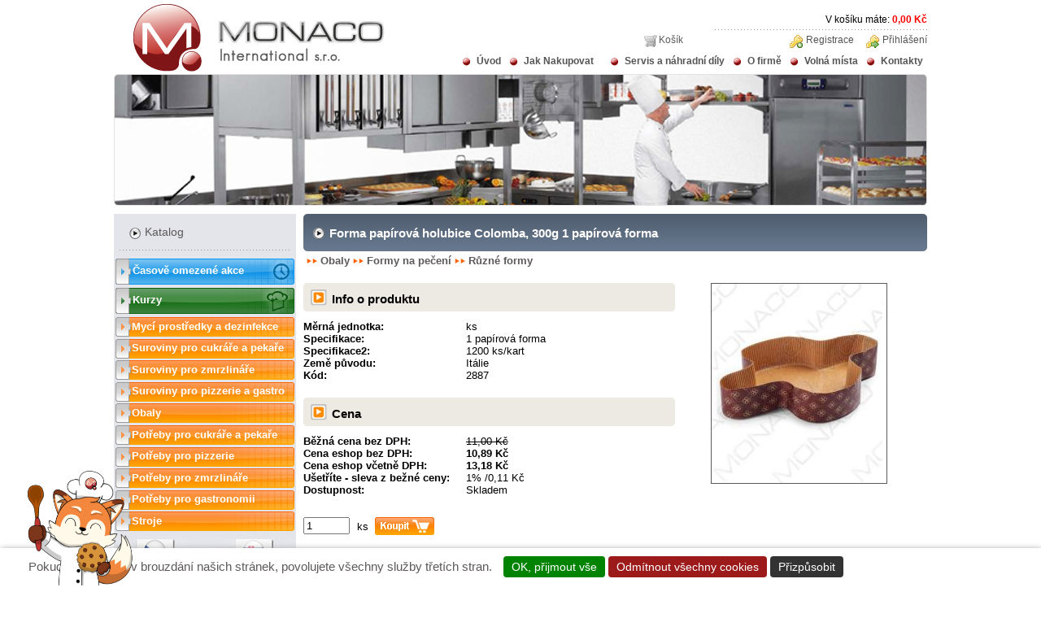

--- FILE ---
content_type: text/html; charset=utf-8
request_url: https://www.monacoint.com/eshop/produkt/2887
body_size: 6045
content:
<!DOCTYPE html PUBLIC "-//W3C//DTD XHTML 1.0 Strict//EN"
  "http://www.w3.org/TR/xhtml1/DTD/xhtml1-strict.dtd">
<html xmlns="http://www.w3.org/1999/xhtml" xml:lang="cs" lang="cs" dir="ltr">
	<head>
<meta http-equiv="Content-Type" content="text/html; charset=utf-8" />
		<title>Forma papírová holubice Colomba, 300g 1 papírová forma | Monaco Int. s.r.o.</title>
		<meta http-equiv="Content-Type" content="text/html; charset=utf-8" />
<link rel="shortcut icon" href="/eshop/sites/all/themes/monacoint/i/favicon.png" type="image/x-icon" />
		<link type="text/css" rel="stylesheet" media="all" href="/eshop/sites/default/files/css/css_1a0b0c2d0b92425112d07d9bf5475d0b.css" />
<link type="text/css" rel="stylesheet" media="print" href="/eshop/sites/default/files/css/css_4ea5c7cdf8305b5717facfc4c1812772.css" />
		<script type="text/javascript" src="/eshop/misc/jquery.js?b"></script>
<script type="text/javascript" src="/eshop/misc/drupal.js?b"></script>
<script type="text/javascript" src="/eshop/sites/default/files/languages/cs_b934e61aea0d186c7b927397fcc6c47d.js?b"></script>
<script type="text/javascript" src="/eshop/sites/all/modules/lightbox2/js/auto_image_handling.js?b"></script>
<script type="text/javascript" src="/eshop/sites/all/modules/lightbox2/js/lightbox.js?b"></script>
<script type="text/javascript" src="/eshop/sites/all/modules/nice_menus/nice_menus.js?b"></script>
<script type="text/javascript" src="/eshop/sites/all/modules/ubercart/uc_roles/uc_roles.js?b"></script>
<script type="text/javascript" src="/eshop/sites/all/modules/views_slideshow/js/jquery.cycle.all.min.js?b"></script>
<script type="text/javascript" src="/eshop/sites/all/modules/views_slideshow/contrib/views_slideshow_singleframe/views_slideshow.js?b"></script>
<script type="text/javascript" src="/eshop/sites/all/modules/views_slideshow/contrib/views_slideshow_thumbnailhover/views_slideshow.js?b"></script>
<script type="text/javascript" src="/eshop/sites/all/modules/uc_out_of_stock/uc_out_of_stock.js?b"></script>
<script type="text/javascript" src="/eshop/sites/all/modules/views/js/base.js?b"></script>
<script type="text/javascript" src="/eshop/sites/all/modules/views/js/ajax_view.js?b"></script>
<script type="text/javascript" src="/eshop/misc/autocomplete.js?b"></script>
<script type="text/javascript" src="/eshop/sites/all/themes/monacoint/tarteaucitron/tarteaucitron.js?b"></script>
<script type="text/javascript" src="/eshop/sites/all/themes/monacoint/tarteaucitron/lang/tarteaucitron.cs.js?b"></script>
<script type="text/javascript">
<!--//--><![CDATA[//><!--
jQuery.extend(Drupal.settings, { "basePath": "/eshop/", "lightbox2": { "rtl": "0", "file_path": "/eshop/(\\w\\w/)sites/default/files", "default_image": "/eshop/sites/all/modules/lightbox2/images/brokenimage.jpg", "border_size": 10, "font_color": "000", "box_color": "fff", "top_position": "", "overlay_opacity": "0.8", "overlay_color": "000", "disable_close_click": true, "resize_sequence": 0, "resize_speed": 400, "fade_in_speed": 400, "slide_down_speed": 600, "use_alt_layout": false, "disable_resize": false, "disable_zoom": false, "force_show_nav": false, "show_caption": true, "loop_items": false, "node_link_text": "View Image Details", "node_link_target": false, "image_count": "Image !current of !total", "video_count": "Video !current of !total", "page_count": "Page !current of !total", "lite_press_x_close": "press \x3ca href=\"#\" onclick=\"hideLightbox(); return FALSE;\"\x3e\x3ckbd\x3ex\x3c/kbd\x3e\x3c/a\x3e to close", "download_link_text": "", "enable_login": false, "enable_contact": false, "keys_close": "c x 27", "keys_previous": "p 37", "keys_next": "n 39", "keys_zoom": "z", "keys_play_pause": "32", "display_image_size": "original", "image_node_sizes": "()", "trigger_lightbox_classes": "", "trigger_lightbox_group_classes": "", "trigger_slideshow_classes": "", "trigger_lightframe_classes": "", "trigger_lightframe_group_classes": "", "custom_class_handler": "lightbox", "custom_trigger_classes": "img.lbox2", "disable_for_gallery_lists": 1, "disable_for_acidfree_gallery_lists": true, "enable_acidfree_videos": true, "slideshow_interval": 5000, "slideshow_automatic_start": true, "slideshow_automatic_exit": true, "show_play_pause": true, "pause_on_next_click": false, "pause_on_previous_click": true, "loop_slides": false, "iframe_width": 600, "iframe_height": 400, "iframe_border": 1, "enable_video": false }, "uc_out_of_stock": { "path": "/eshop/uc_out_of_stock/query", "throbber": 0, "instock": 0, "msg": "\x3cspan\x3eObsazeno\x3c/span\x3e" }, "views": { "ajax_path": "/eshop/views/ajax", "ajaxViews": [ { "view_name": "sort", "view_display_id": "block_12", "view_args": "2887", "view_path": "node/39984", "view_base_path": "node/14943/%", "view_dom_id": 1, "pager_element": 0 } ] } });
//--><!]]>
</script>
				<meta name="title" content="Forma papírová holubice Colomba, 300g 1 papírová forma" /> <meta name="description" content="Pečící forma na tradiční italskou colombu z nepropustného papíru, která je vysoce odolná při pečení a díky její pevnosti je vhodná i na tekutější těsta. Forma je stabilní a drží tvar. Po upečení se výrobek obvykle podává společně s papírovou formou. "/> <link rel="image_src" href="http://www.monacoint.com/eshop/sites/default/files/_P336100101_0.jpg" />
				
		<script>

tarteaucitron.init({
    privacyUrl: "/eshop/node/6",
    hashtag: "#tarteaucitron",
    cookieName: "tarteaucitron",
    orientation: "bottom",
    showAlertSmall: false,
    cookieslist: true,
    adblocker: false,
    AcceptAllCta: true,
    highPrivacy: false,
    handleBrowserDNTRequest: false,
    removeCredit: true,
    moreInfoLink: true,
    useExternalCss: false,
    iconSrc: "/eshop/sites/all/themes/monacoint/i/cookie.png",
    lang: "cs",
	baseUrl: "/eshop/sites/all/themes/monacoint/tarteaucitron/"
});

// Configurazione Google Analytics 4 (GA4)
tarteaucitron.user.gtagUa = 'G-38BHR7EXRK';
tarteaucitron.job = tarteaucitron.job || [];
tarteaucitron.job.push('gtag');

// Configurazione Google Ads
tarteaucitron.services.googleads = {
    "key": "googleads",
    "type": "ads",
    "name": "Google Ads",
    "uri": "https://policies.google.com/privacy",
    "needConsent": true,
    "cookies": ['_gcl_au'],
    "js": function () {
        // Global Site Tag (gtag.js)
        (function() {
            if (!window.gtag) { // Evita di ricaricare lo script se già presente
                var script = document.createElement('script');
                script.async = true;
                script.src = "https://www.googletagmanager.com/gtag/js?id=AW-1007063603";
                document.head.appendChild(script);

                window.dataLayer = window.dataLayer || [];
                function gtag(){dataLayer.push(arguments);}
                window.gtag = gtag; // Imposta gtag a livello globale
                gtag('js', new Date());
            }

            // Configurazione per Google Ads
            gtag('config', 'AW-1007063603');
        })();
    }
};
tarteaucitron.job.push('googleads');


tarteaucitron.services.metapixel = {
    "key": "metapixel",
    "type": "ads",
    "name": "Meta Pixel",
    "uri": "https://www.facebook.com/about/privacy/",
    "needConsent": true,
    "cookies": ['_fbp', 'fr'],
    "js": function () {
        !function(f,b,e,v,n,t,s) {
            if(f.fbq) return;
            n=f.fbq=function(){n.callMethod ? n.callMethod.apply(n,arguments) : n.queue.push(arguments)};
            if(!f._fbq) f._fbq=n;
            n.push=n;
            n.loaded=!0;
            n.version='2.0';
            n.queue=[];
            t=b.createElement(e);
            t.async=!0;
            t.src=v;
            s=b.getElementsByTagName(e)[0];
            s.parentNode.insertBefore(t,s)
        }(window, document,'script','https://connect.facebook.net/en_US/fbevents.js');

        // Inizializza il Pixel
        fbq('init', '1132360131115790');
        fbq('track', 'PageView');
    }
};
tarteaucitron.job.push('metapixel');

tarteaucitron.services.sklik_retargeting = {
    "key": "sklik_retargeting",
    "type": "ads",
    "name": "Sklik Retargeting",
    "uri": "https://napoveda.sklik.cz/ochrana-osobnich-udaju/",
    "needConsent": true,
    "cookies": ['_sznct'],
    "js": function () {
        // Carica rc.js e configura il retargeting
        (function() {
            var script = document.createElement('script');
            script.async = true;
            script.src = "https://c.seznam.cz/js/rc.js";

            script.onload = function() {

                if (window.sznIVA && window.sznIVA.IS && typeof window.sznIVA.IS.updateIdentities === 'function') {

                    // Aggiorna identità
                    window.sznIVA.IS.updateIdentities({
                        eid: ''
                    });

                    // Configura retargeting
                    var retargetingConf = {
                        rtgId: 45799,
                        consent: 1
                    };
                    window.rc.retargetingHit(retargetingConf);
                } else {
                }
            };

            document.head.appendChild(script);
        })();
    }
};
tarteaucitron.job.push('sklik_retargeting');

tarteaucitron.services.customtracker = {
    "key": "customtracker",
    "type": "ads",
    "name": "Custom Tracker",
    "uri": "https://imper.cz/ochrana-osobnich-udaju/",
    "needConsent": true,
    "cookies": [],
    "js": function () {
        (function(a,c,v){
            a.type="text/javascript";
            a.async=true;
            a.src="https://394424.com/3iFrv/N389m/PiLM95/app.js";
            c=c[0];
            c.parentNode.insertBefore(a,c)
        })(document.createElement("script"), document.getElementsByTagName("script"));
    }
};
tarteaucitron.job.push('customtracker');



window.addEventListener('load', function () {
    const targetNode = document.body;
    const config = { childList: true, subtree: true };

    const observer = new MutationObserver(function (mutationsList, observer) {
        const consentBar = document.getElementById('tarteaucitronDisclaimerAlert');
        if (consentBar) {
            const newElement = document.createElement('div');
            newElement.innerHTML = `
                <div id="cookie-fox"> </div>
            `;

            consentBar.parentNode.insertBefore(newElement, consentBar);
            observer.disconnect();
        }
    });

    observer.observe(targetNode, config);
});



</script>

	</head>
<!--   <div id="fb-root"></div> -->
	<body class="not-front not-logged-in page-node node-type-product one-sidebar sidebar-left node-id-39984">
<!-- <div id="fb-root"></div> -->
<!--<script>(function(d, s, id) {
  var js, fjs = d.getElementsByTagName(s)[0];
  if (d.getElementById(id)) return;
  js = d.createElement(s); js.id = id;
  js.src = "//connect.facebook.net/cs_CZ/sdk.js#xfbml=1&version=v2.4&appId=430691750437832";
  fjs.parentNode.insertBefore(js, fjs);
}(document, 'script', 'facebook-jssdk'));</script>-->
				<div id="container">
						<div id="header">
				<div id="logo">
					<a href="/eshop/" title="Úvod">
					<img src="/eshop/sites/all/themes/monacoint/i/a1.png" alt="Úvod" title="Úvod" /></a>
				</div>
				<p id="scart">V košíku máte: <span class="red bold">0,00 Kč</span></p>
				<div id="block-menu-menu-loginmenu" class="block block-menu">

  <div class="content">
    <ul class="menu"><li class="leaf first"><a href="/eshop/user" title="">Přihlášení</a></li>
<li class="leaf last"><a href="/eshop/user/register" title="">Registrace</a></li>
</ul>  </div>
</div><div id="block-block-5" class="block block-block">

  <div class="content">
    <ul>
<li id="carrello"><a href="/eshop/cart" title="Košík">Košík</a></li>
</ul>  </div>
</div>			</div>
			<div id="menu">
				<div id="block-nice_menus-1" class="block block-nice_menus">

  <div class="content">
    <ul class="nice-menu nice-menu-down" id="nice-menu-1"><li id="menu-386" class="menu-path-front"><a href="/eshop/" title="Monaco Int, s.r.o. ...od roku 1993 jako obchodní zastoupení renomovaných italských výrobců">Úvod</a></li>
<li id="menu-387" class="menuparent menu-path-node-2"><a href="#" title="Jak Nakupovat">Jak Nakupovat</a><ul><li id="menu-4722" class="menu-path-node-7294"><a href="/eshop/node/7294" title="O nákupu">O nákupu</a></li>
<li id="menu-392" class="menu-path-node-7"><a href="/eshop/node/7" title="Dopravné a platby">Dopravné a platby</a></li>
<li id="menu-391" class="menu-path-node-6"><a href="/eshop/node/6" title="Všeobecné obchodní podmínky">Všeobecné obchodní podmínky</a></li>
</ul>
</li>
<li id="menu-388" class="menu-path-node-3"><a href="/eshop/node/3" title="Servis a náhradní díly">Servis a náhradní díly</a></li>
<li id="menu-389" class="menu-path-node-4"><a href="/eshop/node/4" title="O firmě">O firmě</a></li>
<li id="menu-7105" class="menu-path-node-13678"><a href="/eshop/node/13678" title="Volná místa">Volná místa</a></li>
<li id="menu-7046" class="menu-path-node-13487"><a href="/eshop/node/13487" title="Napište nám">Kontakty</a></li>
</ul>
  </div>
</div>                <img  class="simg" src="/eshop/sites/all/themes/monacoint/i/a4.png" alt="Monaco Int. s.r.o." title="Spot Monaco Int." />
			</div>
						<div id="left">
				<div id="kat1"><h2>Katalog</h2></div>
<div id="kat2"><ul class="catalog menu"><li class="collapsed akce"><a href="/eshop/akce">Časově omezené akce</a></li><li class="collapsed corsi-menu"><a href="/eshop/kurzy">Kurzy</a></li><li class="collapsed"><a href="/eshop/catalog/90849">Mycí prostředky a dezinfekce</a></li>
<li class="collapsed"><a href="/eshop/catalog/2896">Suroviny pro cukráře a pekaře</a></li>
<li class="collapsed"><a href="/eshop/catalog/3133">Suroviny pro zmrzlináře</a></li>
<li class="collapsed"><a href="/eshop/catalog/3334">Suroviny pro pizzerie a gastro</a></li>
<li class="collapsed"><a href="/eshop/catalog/3058">Obaly</a></li>
<li class="collapsed"><a href="/eshop/catalog/682">Potřeby pro cukráře a pekaře</a></li>
<li class="collapsed"><a href="/eshop/catalog/2660">Potřeby pro pizzerie</a></li>
<li class="collapsed"><a href="/eshop/catalog/2142">Potřeby pro zmrzlináře</a></li>
<li class="collapsed"><a href="/eshop/catalog/3152">Potřeby pro gastronomii</a></li>
<li class="collapsed"><a href="/eshop/catalog/2167">Stroje</a></li>
</ul></div><div id="block-block-11" class="block block-block">

  <div class="content">
    <div id="shipping_info">Zdarma dopravíme za 1000Kč</div>  </div>
</div><div id="sea1"><h2>Vyhledávat</h2></div>
<div id="sea2"><div id="finder-block-5" class="finder-block"><div id="finder-block-5-wrapper" class="finder-view-wrapper"><div class="finder-view-5 finder-view"><form action="/eshop/finder/5"  accept-charset="UTF-8" method="post" id="finder-form-5">
<div><div class="finder-form finder-5"><div class="form-item" id="edit-4-wrapper">
 <label for="edit-4">Hledání: </label>
 <input type="text" maxlength="128" name="4" id="edit-4" size="60" value="" class="form-text form-autocomplete" />
</div>
<input class="autocomplete" type="hidden" id="edit-4-autocomplete" value="https://www.monacoint.com/eshop/finder_autocomplete/autocomplete/5/4" disabled="disabled" /><input type="image" name="find"  src="/eshop/sites/all/themes/monacoint/i/a25.png" value="Search" id="edit-submit" class="form-submit" />
</div><input type="hidden" name="form_build_id" id="form-nXKrAD69y01ST82xChwvuXBopd3M2NAnsZRyG0VBHLs" value="form-nXKrAD69y01ST82xChwvuXBopd3M2NAnsZRyG0VBHLs"  />
<input type="hidden" name="form_id" id="edit-finder-form-5" value="finder_form_5"  />

</div></form>
</div></div></div></div>
<div id="sea3"> </div><div id="block-block-7" class="block block-block">

  <div class="content">
    <div class="fb-page" data-href="https://www.facebook.com/monacoint" data-width="224" data-height="214" data-small-header="false" data-adapt-container-width="false" data-hide-cover="false" data-show-facepile="true"><div class="fb-xfbml-parse-ignore"><blockquote cite="https://www.facebook.com/monacoint"><a href="https://www.facebook.com/monacoint">Monaco int. s.r.o.</a></blockquote></div></div>  </div>
</div>			</div>
			<div id="center">
									<h1 class="title">Forma papírová holubice Colomba, 300g 1 papírová forma</h1>
								
        									<div id="node-39984" class="prodotti">
	<div class="pathlink">
		<ul><li><a class="lnk" href="/eshop/catalog/3058">Obaly</a></li><li><a class="lnk" href="/eshop/catalog/3072">Formy na pečení</a></li><li><a class="lnke" href="/eshop/catalog/34679">Různé formy</a></li></ul>	</div>




	<div id="cont_left">
		<div class="info_product">
			<h3 class="info">Info o produktu</h3>
			<div class="cena_sx"><strong>Měrná jednotka: </strong></div><div class="cena_dx">ks</div><div class="cena_sx"><strong>Specifikace: </strong></div><div class="cena_dx">1 papírová forma</div><div class="cena_sx"><strong>Specifikace2: </strong></div><div class="cena_dx">1200 ks/kart</div><div class="cena_sx"><strong>Země původu: </strong></div><div class="cena_dx">Itálie</div><div class="cena_sx"><strong>Kód: </strong></div><div class="cena_dx">2887</div>	    </div>
		<div class="info_cena">
			<h3 id="info_p">Cena</h3>
							<div class="cena_sx"><strong>Běžná cena bez DPH:</strong></div><div class="cena_dx line">11,00 Kč</div>
						<div class="cena_sx"><strong>Cena eshop bez DPH:</strong></div><div class="cena_dx bold">10,89 Kč</div>
			<div class="cena_sx"><strong>Cena eshop včetně DPH:</strong></div><div class="cena_dx bold">13,18 Kč</div>
							<div class="cena_sx"><strong>Ušetříte - sleva z bežné ceny:</strong></div><div class="cena_dx">1% /0,11 Kč</div>
						<div class="cena_sx"><strong>Dostupnost:</strong></div><div class="cena_dx">Skladem</div>
		</div>
		<div id="buynow"><div class="field-buyitnowbutton-new_products"><form action="/eshop/produkt/2887"  accept-charset="UTF-8" method="post" id="uc-product-add-to-cart-form-39984">
<div><div class="form-item" id="edit-qty-wrapper">
 <label for="edit-qty">Množství: </label>
 <input type="text" maxlength="6" name="qty" id="edit-qty" size="5" value="1" class="form-text" /><span>ks</span>
</div>
<input type="image" name="op"  src="/eshop/sites/all/themes/monacoint/i/a16.png" value="Add to cart" id="edit-submit-39984" class="form-submit node-add-to-cart" />
<input type="hidden" name="form_build_id" id="form-fDrIEPaQH1o5_cf2k1TYIEpFIPZLElNJgvSo6MWIOl0" value="form-fDrIEPaQH1o5_cf2k1TYIEpFIPZLElNJgvSo6MWIOl0"  />
<input type="hidden" name="form_id" id="edit-uc-product-add-to-cart-form-39984" value="uc_product_add_to_cart_form_39984"  />

</div></form>
</div></div>
	</div>
	<div class="image_product">
								    <a class="lbox2" title="" href="/eshop/sites/default/files/imagecache/product_full/_P336100101_0.jpg">
			<img class="lbox2" title="" alt="" src="/eshop/sites/default/files/imagecache/product/_P336100101_0.jpg" />
		</a>
			</div>
			<div class="info_popo">
		<div class="generic_d"><h3 class="infop">Popis/použití: </h3></div><p>Pečící forma na tradiční italskou colombu z nepropustného papíru, která je vysoce odolná při pečení a díky její pevnosti je vhodná i na tekutější těsta. Forma je stabilní a drží tvar. Po upečení se výrobek obvykle podává společně s papírovou formou. </p>	</div>	

	       <div id="accessori">
      <div class="view view-sort view-id-sort view-display-id-block_12 view-dom-id-1">
    
  
  
  
  
  
  
  
  
</div>     </div>
    
	</div>
													<div id="content-header">
																													</div>
						
			</div>
						<div id="footer">
				<p>Copyright © 2009/2010 "Monaco International s.r.o.". All Rights Reserved.</p>
<p>Website designed by <a href="http://www.skywave.it" title="Web Designed by Skywave.it">Skywave.it</a></p>			</div>

								</div>
	</body>
</html>


--- FILE ---
content_type: text/css
request_url: https://www.monacoint.com/eshop/sites/default/files/css/css_1a0b0c2d0b92425112d07d9bf5475d0b.css
body_size: 16102
content:

.node-unpublished{background-color:#fff4f4;}.preview .node{background-color:#ffffea;}#node-admin-filter ul{list-style-type:none;padding:0;margin:0;width:100%;}#node-admin-buttons{float:left;margin-left:0.5em;clear:right;}td.revision-current{background:#ffc;}.node-form .form-text{display:block;width:95%;}.node-form .container-inline .form-text{display:inline;width:auto;}.node-form .standard{clear:both;}.node-form textarea{display:block;width:95%;}.node-form .attachments fieldset{float:none;display:block;}.terms-inline{display:inline;}


fieldset{margin-bottom:1em;padding:.5em;}form{margin:0;padding:0;}hr{height:1px;border:1px solid gray;}img{border:0;}table{border-collapse:collapse;}th{text-align:left;padding-right:1em;border-bottom:3px solid #ccc;}.clear-block:after{content:".";display:block;height:0;clear:both;visibility:hidden;}.clear-block{display:inline-block;}/*_\*/
* html .clear-block{height:1%;}.clear-block{display:block;}/* End hide from IE-mac */



body.drag{cursor:move;}th.active img{display:inline;}tr.even,tr.odd{background-color:#eee;border-bottom:1px solid #ccc;padding:0.1em 0.6em;}tr.drag{background-color:#fffff0;}tr.drag-previous{background-color:#ffd;}td.active{background-color:#ddd;}td.checkbox,th.checkbox{text-align:center;}tbody{border-top:1px solid #ccc;}tbody th{border-bottom:1px solid #ccc;}thead th{text-align:left;padding-right:1em;border-bottom:3px solid #ccc;}.breadcrumb{padding-bottom:.5em}div.indentation{width:20px;height:1.7em;margin:-0.4em 0.2em -0.4em -0.4em;padding:0.42em 0 0.42em 0.6em;float:left;}div.tree-child{background:url(/eshop/misc/tree.png) no-repeat 11px center;}div.tree-child-last{background:url(/eshop/misc/tree-bottom.png) no-repeat 11px center;}div.tree-child-horizontal{background:url(/eshop/misc/tree.png) no-repeat -11px center;}.error{color:#e55;}div.error{border:1px solid #d77;}div.error,tr.error{background:#fcc;color:#200;padding:2px;}.warning{color:#e09010;}div.warning{border:1px solid #f0c020;}div.warning,tr.warning{background:#ffd;color:#220;padding:2px;}.ok{color:#008000;}div.ok{border:1px solid #00aa00;}div.ok,tr.ok{background:#dfd;color:#020;padding:2px;}.item-list .icon{color:#555;float:right;padding-left:0.25em;clear:right;}.item-list .title{font-weight:bold;}.item-list ul{margin:0 0 0.75em 0;padding:0;}.item-list ul li{margin:0 0 0.25em 1.5em;padding:0;list-style:disc;}ol.task-list li.active{font-weight:bold;}.form-item{margin-top:1em;margin-bottom:1em;}tr.odd .form-item,tr.even .form-item{margin-top:0;margin-bottom:0;white-space:nowrap;}tr.merge-down,tr.merge-down td,tr.merge-down th{border-bottom-width:0 !important;}tr.merge-up,tr.merge-up td,tr.merge-up th{border-top-width:0 !important;}.form-item input.error,.form-item textarea.error,.form-item select.error{border:2px solid red;}.form-item .description{font-size:0.85em;}.form-item label{display:block;font-weight:bold;}.form-item label.option{display:inline;font-weight:normal;}.form-checkboxes,.form-radios{margin:1em 0;}.form-checkboxes .form-item,.form-radios .form-item{margin-top:0.4em;margin-bottom:0.4em;}.marker,.form-required{color:#f00;}.more-link{text-align:right;}.more-help-link{font-size:0.85em;text-align:right;}.nowrap{white-space:nowrap;}.item-list .pager{clear:both;text-align:center;}.item-list .pager li{background-image:none;display:inline;list-style-type:none;padding:0.5em;}.pager-current{font-weight:bold;}.tips{margin-top:0;margin-bottom:0;padding-top:0;padding-bottom:0;font-size:0.9em;}dl.multiselect dd.b,dl.multiselect dd.b .form-item,dl.multiselect dd.b select{font-family:inherit;font-size:inherit;width:14em;}dl.multiselect dd.a,dl.multiselect dd.a .form-item{width:10em;}dl.multiselect dt,dl.multiselect dd{float:left;line-height:1.75em;padding:0;margin:0 1em 0 0;}dl.multiselect .form-item{height:1.75em;margin:0;}.container-inline div,.container-inline label{display:inline;}ul.primary{border-collapse:collapse;padding:0 0 0 1em;white-space:nowrap;list-style:none;margin:5px;height:auto;line-height:normal;border-bottom:1px solid #bbb;}ul.primary li{display:inline;}ul.primary li a{background-color:#ddd;border-color:#bbb;border-width:1px;border-style:solid solid none solid;height:auto;margin-right:0.5em;padding:0 1em;text-decoration:none;}ul.primary li.active a{background-color:#fff;border:1px solid #bbb;border-bottom:#fff 1px solid;}ul.primary li a:hover{background-color:#eee;border-color:#ccc;border-bottom-color:#eee;}ul.secondary{border-bottom:1px solid #bbb;padding:0.5em 1em;margin:5px;}ul.secondary li{display:inline;padding:0 1em;border-right:1px solid #ccc;}ul.secondary a{padding:0;text-decoration:none;}ul.secondary a.active{border-bottom:4px solid #999;}#autocomplete{position:absolute;border:1px solid;overflow:hidden;z-index:100;}#autocomplete ul{margin:0;padding:0;list-style:none;}#autocomplete li{background:#fff;color:#000;white-space:pre;cursor:default;}#autocomplete li.selected{background:#0072b9;color:#fff;}html.js input.form-autocomplete{background-image:url(/eshop/misc/throbber.gif);background-repeat:no-repeat;background-position:100% 2px;}html.js input.throbbing{background-position:100% -18px;}html.js fieldset.collapsed{border-bottom-width:0;border-left-width:0;border-right-width:0;margin-bottom:0;height:1em;}html.js fieldset.collapsed *{display:none;}html.js fieldset.collapsed legend{display:block;}html.js fieldset.collapsible legend a{padding-left:15px;background:url(/eshop/misc/menu-expanded.png) 5px 75% no-repeat;}html.js fieldset.collapsed legend a{background-image:url(/eshop/misc/menu-collapsed.png);background-position:5px 50%;}* html.js fieldset.collapsed legend,* html.js fieldset.collapsed legend *,* html.js fieldset.collapsed table *{display:inline;}html.js fieldset.collapsible{position:relative;}html.js fieldset.collapsible legend a{display:block;}html.js fieldset.collapsible .fieldset-wrapper{overflow:auto;}.resizable-textarea{width:95%;}.resizable-textarea .grippie{height:9px;overflow:hidden;background:#eee url(/eshop/misc/grippie.png) no-repeat center 2px;border:1px solid #ddd;border-top-width:0;cursor:s-resize;}html.js .resizable-textarea textarea{margin-bottom:0;width:100%;display:block;}.draggable a.tabledrag-handle{cursor:move;float:left;height:1.7em;margin:-0.4em 0 -0.4em -0.5em;padding:0.42em 1.5em 0.42em 0.5em;text-decoration:none;}a.tabledrag-handle:hover{text-decoration:none;}a.tabledrag-handle .handle{margin-top:4px;height:13px;width:13px;background:url(/eshop/misc/draggable.png) no-repeat 0 0;}a.tabledrag-handle-hover .handle{background-position:0 -20px;}.joined + .grippie{height:5px;background-position:center 1px;margin-bottom:-2px;}.teaser-checkbox{padding-top:1px;}div.teaser-button-wrapper{float:right;padding-right:5%;margin:0;}.teaser-checkbox div.form-item{float:right;margin:0 5% 0 0;padding:0;}textarea.teaser{display:none;}html.js .no-js{display:none;}.progress{font-weight:bold;}.progress .bar{background:#fff url(/eshop/misc/progress.gif);border:1px solid #00375a;height:1.5em;margin:0 0.2em;}.progress .filled{background:#0072b9;height:1em;border-bottom:0.5em solid #004a73;width:0%;}.progress .percentage{float:right;}.progress-disabled{float:left;}.ahah-progress{float:left;}.ahah-progress .throbber{width:15px;height:15px;margin:2px;background:transparent url(/eshop/misc/throbber.gif) no-repeat 0px -18px;float:left;}tr .ahah-progress .throbber{margin:0 2px;}.ahah-progress-bar{width:16em;}#first-time strong{display:block;padding:1.5em 0 .5em;}tr.selected td{background:#ffc;}table.sticky-header{margin-top:0;background:#fff;}#clean-url.install{display:none;}html.js .js-hide{display:none;}#system-modules div.incompatible{font-weight:bold;}#system-themes-form div.incompatible{font-weight:bold;}span.password-strength{visibility:hidden;}input.password-field{margin-right:10px;}div.password-description{padding:0 2px;margin:4px 0 0 0;font-size:0.85em;max-width:500px;}div.password-description ul{margin-bottom:0;}.password-parent{margin:0 0 0 0;}input.password-confirm{margin-right:10px;}.confirm-parent{margin:5px 0 0 0;}span.password-confirm{visibility:hidden;}span.password-confirm span{font-weight:normal;}

ul.menu{list-style:none;border:none;text-align:left;}ul.menu li{margin:0 0 0 0.5em;}li.expanded{list-style-type:circle;list-style-image:url(/eshop/misc/menu-expanded.png);padding:0.2em 0.5em 0 0;margin:0;}li.collapsed{list-style-type:disc;list-style-image:url(/eshop/misc/menu-collapsed.png);padding:0.2em 0.5em 0 0;margin:0;}li.leaf{list-style-type:square;list-style-image:url(/eshop/misc/menu-leaf.png);padding:0.2em 0.5em 0 0;margin:0;}li a.active{color:#000;}td.menu-disabled{background:#ccc;}ul.links{margin:0;padding:0;}ul.links.inline{display:inline;}ul.links li{display:inline;list-style-type:none;padding:0 0.5em;}.block ul{margin:0;padding:0 0 0.25em 1em;}

#permissions td.module{font-weight:bold;}#permissions td.permission{padding-left:1.5em;}#access-rules .access-type,#access-rules .rule-type{margin-right:1em;float:left;}#access-rules .access-type .form-item,#access-rules .rule-type .form-item{margin-top:0;}#access-rules .mask{clear:both;}#user-login-form{text-align:center;}#user-admin-filter ul{list-style-type:none;padding:0;margin:0;width:100%;}#user-admin-buttons{float:left;margin-left:0.5em;clear:right;}#user-admin-settings fieldset .description{font-size:0.85em;padding-bottom:.5em;}.profile{clear:both;margin:1em 0;}.profile .picture{float:right;margin:0 1em 1em 0;}.profile h3{border-bottom:1px solid #ccc;}.profile dl{margin:0 0 1.5em 0;}.profile dt{margin:0 0 0.2em 0;font-weight:bold;}.profile dd{margin:0 0 1em 0;}



.field .field-label,.field .field-label-inline,.field .field-label-inline-first{font-weight:bold;}.field .field-label-inline,.field .field-label-inline-first{display:inline;}.field .field-label-inline{visibility:hidden;}.node-form .content-multiple-table td.content-multiple-drag{width:30px;padding-right:0;}.node-form .content-multiple-table td.content-multiple-drag a.tabledrag-handle{padding-right:.5em;}.node-form .content-add-more .form-submit{margin:0;}.node-form .number{display:inline;width:auto;}.node-form .text{width:auto;}.form-item #autocomplete .reference-autocomplete{white-space:normal;}.form-item #autocomplete .reference-autocomplete label{display:inline;font-weight:normal;}#content-field-overview-form .advanced-help-link,#content-display-overview-form .advanced-help-link{margin:4px 4px 0 0;}#content-field-overview-form .label-group,#content-display-overview-form .label-group,#content-copy-export-form .label-group{font-weight:bold;}table#content-field-overview .label-add-new-field,table#content-field-overview .label-add-existing-field,table#content-field-overview .label-add-new-group{float:left;}table#content-field-overview tr.content-add-new .tabledrag-changed{display:none;}table#content-field-overview tr.content-add-new .description{margin-bottom:0;}table#content-field-overview .content-new{font-weight:bold;padding-bottom:.5em;}.advanced-help-topic h3,.advanced-help-topic h4,.advanced-help-topic h5,.advanced-help-topic h6{margin:1em 0 .5em 0;}.advanced-help-topic dd{margin-bottom:.5em;}.advanced-help-topic span.code{background-color:#EDF1F3;font-family:"Bitstream Vera Sans Mono",Monaco,"Lucida Console",monospace;font-size:0.9em;padding:1px;}.advanced-help-topic .content-border{border:1px solid #AAA}

.container-inline-date{width:auto;clear:both;display:inline-block;vertical-align:top;margin-right:0.5em;}.container-inline-date .form-item{float:none;padding:0;margin:0;}.container-inline-date .form-item .form-item{float:left;}.container-inline-date .form-item,.container-inline-date .form-item input{width:auto;}.container-inline-date .description{clear:both;}.container-inline-date .form-item input,.container-inline-date .form-item select,.container-inline-date .form-item option{margin-right:5px;}.container-inline-date .date-spacer{margin-left:-5px;}.views-right-60 .container-inline-date div{padding:0;margin:0;}.container-inline-date .date-timezone .form-item{float:none;width:auto;clear:both;}#calendar_div,#calendar_div td,#calendar_div th{margin:0;padding:0;}#calendar_div,.calendar_control,.calendar_links,.calendar_header,.calendar{width:185px;border-collapse:separate;margin:0;}.calendar td{padding:0;}span.date-display-single{}span.date-display-start{}span.date-display-end{}span.date-display-separator{}.date-repeat-input{float:left;width:auto;margin-right:5px;}.date-repeat-input select{min-width:7em;}.date-repeat fieldset{clear:both;float:none;}.date-views-filter-wrapper{min-width:250px;}.date-views-filter input{float:left !important;margin-right:2px !important;padding:0 !important;width:12em;min-width:12em;}.date-nav{width:100%;}.date-nav div.date-prev{text-align:left;width:24%;float:left;}.date-nav div.date-next{text-align:right;width:24%;float:right;}.date-nav div.date-heading{text-align:center;width:50%;float:left;}.date-nav div.date-heading h3{margin:0;padding:0;}.date-clear{float:none;clear:both;display:block;}.date-clear-block{float:none;width:auto;clear:both;}.date-clear-block:after{content:" ";display:block;height:0;clear:both;visibility:hidden;}.date-clear-block{display:inline-block;}/*_\*/
 * html .date-clear-block{height:1%;}.date-clear-block{display:block;}/* End hide from IE-mac */

.date-container .date-format-delete{margin-top:1.8em;margin-left:1.5em;float:left;}.date-container .date-format-name{float:left;}.date-container .date-format-type{float:left;padding-left:10px;}.date-container .select-container{clear:left;float:left;}div.date-calendar-day{line-height:1;width:40px;float:left;margin:6px 10px 0 0;background:#F3F3F3;border-top:1px solid #eee;border-left:1px solid #eee;border-right:1px solid #bbb;border-bottom:1px solid #bbb;color:#999;text-align:center;font-family:Georgia,Arial,Verdana,sans;}div.date-calendar-day span{display:block;text-align:center;}div.date-calendar-day span.month{font-size:.9em;background-color:#B5BEBE;color:white;padding:2px;text-transform:uppercase;}div.date-calendar-day span.day{font-weight:bold;font-size:2em;}div.date-calendar-day span.year{font-size:.9em;padding:2px;}



.filefield-icon{margin:0 2px 0 0;}.filefield-element{margin:1em 0;white-space:normal;}.filefield-element .widget-preview{float:left;padding:0 10px 0 0;margin:0 10px 0 0;border-width:0 1px 0 0;border-style:solid;border-color:#CCC;max-width:30%;}.filefield-element .widget-edit{float:left;max-width:70%;}.filefield-element .filefield-preview{width:16em;overflow:hidden;}.filefield-element .widget-edit .form-item{margin:0 0 1em 0;}.filefield-element input.form-submit,.filefield-element input.form-file{margin:0;}.filefield-element input.progress-disabled{float:none;display:inline;}.filefield-element div.ahah-progress,.filefield-element div.throbber{display:inline;float:none;padding:1px 13px 2px 3px;}.filefield-element div.ahah-progress-bar{display:none;margin-top:4px;width:28em;padding:0;}.filefield-element div.ahah-progress-bar div.bar{margin:0;}

#lightbox{position:absolute;top:40px;left:0;width:100%;z-index:100;text-align:center;line-height:0;}#lightbox a img{border:none;}#outerImageContainer{position:relative;background-color:#fff;width:250px;height:250px;margin:0 auto;min-width:240px;overflow:hidden;}#imageContainer,#frameContainer,#modalContainer{padding:10px;}#modalContainer{line-height:1em;overflow:auto;}#loading{height:25%;width:100%;text-align:center;line-height:0;position:absolute;top:40%;left:45%;*left:0%;}#hoverNav{position:absolute;top:0;left:0;height:100%;width:100%;z-index:10;}#imageContainer>#hoverNav{left:0;}#frameHoverNav{z-index:10;margin-left:auto;margin-right:auto;width:20%;position:absolute;bottom:0px;height:45px;}#imageData>#frameHoverNav{left:0;}#hoverNav a,#frameHoverNav a{outline:none;}#prevLink,#nextLink{width:49%;height:100%;background:transparent url(/eshop/sites/all/modules/lightbox2/images/blank.gif) no-repeat;display:block;}#prevLink,#framePrevLink{left:0;float:left;}#nextLink,#frameNextLink{right:0;float:right;}#prevLink:hover,#prevLink:visited:hover,#prevLink.force_show_nav,#framePrevLink{background:url(/eshop/sites/all/modules/lightbox2/images/prev.gif) left 15% no-repeat;}#nextLink:hover,#nextLink:visited:hover,#nextLink.force_show_nav,#frameNextLink{background:url(/eshop/sites/all/modules/lightbox2/images/next.gif) right 15% no-repeat;}#prevLink:hover.force_show_nav,#prevLink:visited:hover.force_show_nav,#framePrevLink:hover,#framePrevLink:visited:hover{background:url(/eshop/sites/all/modules/lightbox2/images/prev_hover.gif) left 15% no-repeat;}#nextLink:hover.force_show_nav,#nextLink:visited:hover.force_show_nav,#frameNextLink:hover,#frameNextLink:visited:hover{background:url(/eshop/sites/all/modules/lightbox2/images/next_hover.gif) right 15% no-repeat;}#framePrevLink,#frameNextLink{width:45px;height:45px;display:block;position:absolute;bottom:0px;}#imageDataContainer{font:10px Verdana,Helvetica,sans-serif;background-color:#fff;margin:0 auto;line-height:1.4em;min-width:240px;}#imageData{padding:0 10px;}#imageData #imageDetails{width:70%;float:left;text-align:left;}#imageData #caption{font-weight:bold;}#imageData #numberDisplay{display:block;clear:left;padding-bottom:1.0em;}#imageData #lightbox2-node-link-text{display:block;padding-bottom:1.0em;}#imageData #bottomNav{height:66px;}.lightbox2-alt-layout #imageData #bottomNav,.lightbox2-alt-layout-data #bottomNav{margin-bottom:60px;}#lightbox2-overlay{position:absolute;top:0;left:0;z-index:90;width:100%;height:500px;background-color:#000;}#overlay_default{opacity:0.6;}#overlay_macff2{background:transparent url(/eshop/sites/all/modules/lightbox2/images/overlay.png) repeat;}.clearfix:after{content:".";display:block;height:0;clear:both;visibility:hidden;}* html>body .clearfix{display:inline;width:100%;}* html .clearfix{/*_\*/
  height:1%;/* End hide from IE-mac */}#bottomNavClose{display:block;background:url(/eshop/sites/all/modules/lightbox2/images/close.gif) left no-repeat;margin-top:33px;float:right;padding-top:0.7em;height:26px;width:26px;}#bottomNavClose:hover{background-position:right;}#loadingLink{display:block;background:url(/eshop/sites/all/modules/lightbox2/images/loading.gif) no-repeat;width:32px;height:32px;}#bottomNavZoom{display:none;background:url(/eshop/sites/all/modules/lightbox2/images/expand.gif) no-repeat;width:34px;height:34px;position:relative;left:30px;float:right;}#bottomNavZoomOut{display:none;background:url(/eshop/sites/all/modules/lightbox2/images/contract.gif) no-repeat;width:34px;height:34px;position:relative;left:30px;float:right;}#lightshowPlay{margin-top:42px;float:right;margin-right:5px;margin-bottom:1px;height:20px;width:20px;background:url(/eshop/sites/all/modules/lightbox2/images/play.png) no-repeat;}#lightshowPause{margin-top:42px;float:right;margin-right:5px;margin-bottom:1px;height:20px;width:20px;background:url(/eshop/sites/all/modules/lightbox2/images/pause.png) no-repeat;}.lightbox2-alt-layout-data #bottomNavClose,.lightbox2-alt-layout #bottomNavClose{margin-top:93px;}.lightbox2-alt-layout-data #bottomNavZoom,.lightbox2-alt-layout-data #bottomNavZoomOut,.lightbox2-alt-layout #bottomNavZoom,.lightbox2-alt-layout #bottomNavZoomOut{margin-top:93px;}.lightbox2-alt-layout-data #lightshowPlay,.lightbox2-alt-layout-data #lightshowPause,.lightbox2-alt-layout #lightshowPlay,.lightbox2-alt-layout #lightshowPause{margin-top:102px;}.lightbox_hide_image{display:none;}#lightboxImage{-ms-interpolation-mode:bicubic;}




.block-nice_menus{line-height:normal;z-index:10;}ul.nice-menu,ul.nice-menu ul{z-index:5;position:relative;}ul.nice-menu li{position:relative;}ul.nice-menu a{display:block;}ul.nice-menu ul,#header-region ul.nice-menu ul{position:absolute;visibility:hidden;}ul.nice-menu li.over ul{visibility:visible;}ul.nice-menu ul li{display:block;}ul.nice-menu:after{content:".";display:block;height:0;clear:both;visibility:hidden;}ul.nice-menu li:hover ul,ul.nice-menu li.menuparent li:hover ul,ul.nice-menu li.menuparent li.menuparent li:hover ul,ul.nice-menu li.menuparent li.menuparent li.menuparent li:hover ul,ul.nice-menu li.over ul,ul.nice-menu li.menuparent li.over ul,ul.nice-menu li.menuparent li.menuparent li.over ul,ul.nice-menu li.menuparent li.menuparent li.menuparent li.over ul,#header-region ul.nice-menu li:hover ul,#header-region ul.nice-menu li.menuparent li:hover ul,#header-region ul.nice-menu li.menuparent li.menuparent li:hover ul,#header-region ul.nice-menu li.over ul,#header-region ul.nice-menu li.menuparent li.over ul,#header-region ul.nice-menu li.menuparent li.menuparent li.over ul{visibility:visible;}ul.nice-menu li:hover ul ul,ul.nice-menu li:hover ul ul ul,ul.nice-menu li:hover li:hover ul ul,ul.nice-menu li:hover li:hover ul ul ul,ul.nice-menu li:hover li:hover li:hover ul ul,ul.nice-menu li:hover li:hover li:hover ul ul ul,ul.nice-menu li.over ul ul,ul.nice-menu li.over ul ul ul,ul.nice-menu li.over li.over ul ul,ul.nice-menu li.over li.over ul ul ul,ul.nice-menu li.over li.over li.over ul ul,ul.nice-menu li.over li.over li.over ul ul ul,#header-region ul.nice-menu li:hover ul ul,#header-region ul.nice-menu li:hover ul ul ul,#header-region ul.nice-menu li:hover li:hover ul ul,#header-region ul.nice-menu li:hover li:hover ul ul ul,#header-region ul.nice-menu li:hover li:hover li:hover ul ul,#header-region ul.nice-menu li:hover li:hover li:hover ul ul ul,#header-region ul.nice-menu li.over ul ul,#header-region ul.nice-menu li.over ul ul ul,#header-region ul.nice-menu li.over li.over ul ul,#header-region ul.nice-menu li.over li.over ul ul ul,#header-region ul.nice-menu li.over li.over li.over ul ul,#header-region ul.nice-menu li.over li.over li.over ul ul ul{visibility:hidden;}ul.nice-menu li.menuparent ul,#header-region ul.nice-menu li.menuparent ul{overflow:visible !important;}ul.nice-menu li.menuparent ul iframe,#header-region ul.nice-menu li.menuparent ul iframe{display:none;display:block;position:absolute;top:0;left:0;z-index:-1;filter:mask();width:20px;height:20px;}





ul.nice-menu,ul.nice-menu ul{list-style:none;padding:0;margin:0;border-top:1px solid #ccc;}ul.nice-menu li{border:1px solid #ccc;border-top:0;float:left;background-color:#eee;margin:0;padding-left:0;background-image:none;}#header-region ul.nice-menu li{margin:0;padding-top:0.1em;padding-bottom:0.1em;background:#eee;}ul.nice-menu a{padding:0.3em 5px 0.3em 5px;}ul.nice-menu ul,#header-region ul.nice-menu ul{top:1.8em;left:-1px;border:0;border-top:1px solid #ccc;margin-right:0;}#header-region ul.nice-menu ul{top:1.7em;}ul.nice-menu ul li{width:12.5em;}ul.nice-menu-right,ul.nice-menu-left,ul.nice-menu-right li,ul.nice-menu-left li{width:12.5em;}ul.nice-menu-right ul{width:12.5em;left:12.5em;top:-1px;}ul.nice-menu-right ul ul{width:12.5em;left:12.5em;top:-1px;}ul.nice-menu-right li.menuparent,ul.nice-menu-right li li.menuparent{background:#eee url(/eshop/sites/all/modules/nice_menus/arrow-right.png) right center no-repeat;}ul.nice-menu-right li.menuparent:hover,ul.nice-menu-right li.over,ul.nice-menu-right li li.menuparent:hover,ul.nice-menu-right li li.over{background:#ccc url(/eshop/sites/all/modules/nice_menus/arrow-right.png) right center no-repeat;}ul.nice-menu-left li ul{width:12.5em;left:-12.65em;top:-1px;}ul.nice-menu-left li ul li ul{width:12.5em;left:-12.65em;top:-1px;}ul.nice-menu-left li.menuparent,ul.nice-menu-left li li.menuparent{background:#eee url(/eshop/sites/all/modules/nice_menus/arrow-left.png) left center no-repeat;}ul.nice-menu-left li.menuparent:hover,ul.nice-menu-left li.over,ul.nice-menu-left li li.menuparent:hover,ul.nice-menu-left li li.over{background:#ccc url(/eshop/sites/all/modules/nice_menus/arrow-left.png) left center no-repeat;}ul.nice-menu-left a,ul.nice-menu-left ul a{padding-left:14px;}ul.nice-menu-down{float:left;border:0;}ul.nice-menu-down li{border-top:1px solid #ccc;}ul.nice-menu-down li li{border-top:0;}ul.nice-menu-down ul{left:0;}ul.nice-menu-down ul li{clear:both;}ul.nice-menu-down li ul li ul,#header-region ul.nice-menu-down li ul li ul{left:12.5em;top:-1px;}ul.nice-menu-down .menuparent a{padding-right:15px;}ul.nice-menu-down li.menuparent,#header-region ul.nice-menu-down li.menuparent{background:#eee url(/eshop/sites/all/modules/nice_menus/arrow-down.png) right center no-repeat;}ul.nice-menu-down li.menuparent:hover,ul.nice-menu-down li.over,#header-region ul.nice-menu-down li.menuparent:hover,#header-region ul.nice-menu-down li.over{background:#ccc url(/eshop/sites/all/modules/nice_menus/arrow-down.png) right center no-repeat;}ul.nice-menu-down li li.menuparent,#header-region ul.nice-menu-down li li.menuparent{background:#eee url(/eshop/sites/all/modules/nice_menus/arrow-right.png) right center no-repeat;}ul.nice-menu-down li li.menuparent:hover,ul.nice-menu-down li li.over,#header-region ul.nice-menu-down li li.menuparent:hover,#header-region ul.nice-menu-down li li.over{background:#ccc url(/eshop/sites/all/modules/nice_menus/arrow-right.png) right center no-repeat;}

.form-item .description{white-space:normal;}.solid-border#quote{margin-top:1em;}.quote-button{cursor:pointer;font-weight:bold;color:rgb(0,0,125);}.quote-error{display:inline;}.quote-notes{margin-left:25px;}.node-form .product-shipping .form-text{display:inline;width:auto;}


.options{display:inline;}table.product_attributes tr.draggable .form-item{display:inline;white-space:normal;}#option-key td:first-child{width:26%;}.combinations td:first-child,.combinations td:first-child + td{width:12%;}


.order-overview-form{float:left;padding:0em 2em 0em 0em;}.order-overview-form .form-item{margin-bottom:0em;}.order-overview-form #uc-order-select-form,.order-overview-form #uc-order-admin-sort-form{margin-bottom:0em;}.uc-orders-table{width:100%;clear:both;}.uc-orders-table thead th{white-space:nowrap;}.uc-orders-table tr.odd:hover,.uc-orders-table tr.even:hover{background-color:#ddd;}.uc-orders-table img{float:left;margin-right:.5em;}.order-admin-icons{margin-left:2px;}.order-admin-icons img{position:relative;top:3px;padding:0px 3px;}.order-pane{border-style:solid;border-color:#bbb;border-width:1px;padding:.5em;margin:.5em;;width:auto;line-height:1.1em;}.order-pane thead{background-color:#ddd;}.order-pane tbody{border-top:0px;}.order-pane-title{font-weight:bold;padding-bottom:.5em;}.pos-left{float:left;}.abs-left{clear:left;}.pos-right{float:right;}.abs-right{float:right;clear:right;}.text-right{text-align:right;}.text-center{text-align:center;}.header-wide{width:80%;}.full-width{width:100%;}.order-pane-table{width:100%;}.order-pane-table thead th{font-weight:bold;background-color:#ddd;border-style:solid;border-width:0px 0px 2px 0px;border-color:#bbb;padding:4px 8px;}.order-pane-table tr{border-style:solid;border-width:0px 0px 1px 0px;border-color:#bbb;}.order-pane-table tr.odd td,.order-pane-table tr.even td{padding:4px 8px;}.order-edit-table{width:auto;}.order-edit-table .oet-label{text-align:right;font-weight:bold;}.order-edit-table .form-item{display:inline;}.address-select-box{background-color:#ddd;border:solid 1px #999;width:auto;padding-left:1em;padding-bottom:1em;margin-bottom:1em;}.customer-select-box{background-color:#ddd;border:solid 1px #999;width:auto;padding:1em;margin-top:1em;}.product-select-box{background-color:#ddd;border:solid 1px #999;width:auto;margin-right:auto;margin-bottom:1em;}.product-select-box2{background-color:#ddd;border:solid 1px #999;width:auto;margin-right:auto;margin-bottom:1em;padding-left:1em;padding-bottom:1em;}.line-item-table{width:100%;}.line-item-table td{padding:2px;}.line-item-table .li-title{width:100%;font-weight:bold;text-align:right;}.line-item-table .li-amount{text-align:right;}.line-item-table .form-item{display:inline;}.order-review-table tbody{border-top:0px;}.order-pane-table .product-description{font-size:.7em;}.order-pane #uc-credit-order-view-form{margin-top:.5em;margin-bottom:0em;}#uc-credit-order-view-form .form-submit{margin:0em;}.order-pane #uc-order-view-update-form{margin-bottom:1em;}.update-controls{padding-top:1em;}.update-controls div{padding-right:1em;}.update-controls div,.update-controls label{display:inline;}.update-controls .form-submit{margin:0em;}.address-select-box #uc-order-address-book-form{margin-bottom:0em;}.order-pane.abs-left .form-submit{margin:0.5em 0.5em 0.5em 0em;}.order-pane #customer-select form{margin-bottom:0em;}


.product-image{float:right;clear:right;text-align:center;padding-top:4px;padding-left:4px;margin-left:4px;}.uc-price-display{float:right;clear:right;width:100px;text-align:center;font-size:1.3em;font-weight:bold;padding-bottom:4px;padding-left:4px;}.display-price{float:right;clear:right;width:100px;text-align:center;font-size:1.3em;font-weight:bold;padding-bottom:4px;padding-left:4px;}.model{display:inline;margin-right:2em;font-weight:bold;}h3.title{margin-top:1em;}.node-form .product-field table{width:auto;margin:0;}.node-form .product-field td{padding:3px 6px 0 0;}.node-form tbody{border:none;margin:0;}.node-form .product-field table .form-item{margin-top:0;margin-bottom:0;}.node-form .product-field .form-text{width:auto;display:inline;}#products-selector table{margin:0em 0em;}#products-selector td{padding:0em .5em;}div#products-selector form{margin-bottom:0em;}#products-selector div.form-item{margin-bottom:.5em;margin-top:.5em;}table.product-list{clear:both;}.add-feature div{padding-right:1em;}.add-feature div,.add-feature label{display:inline;}


.expiration{display:inline;}.expiration .form-item{display:inline;}


.uc-price{white-space:nowrap;}.uc-store-admin-table{margin:1em auto;border:1px dashed #bbb;}.uc-store-admin-table tbody{border-top:0px;}.uc-store-admin-panel{margin:1em;padding:1em;}.uc-store-admin-panel .uc-store-icon{float:left;margin-right:1em;}.uc-store-admin-panel .panel-title{padding-top:4px;font-size:1.5em;width:100%;}.uc-store-admin-panel .panel-show-link a{cursor:pointer;}.uc-customer-table .uc-store-icon{float:left;margin-right:.5em;}.uc-customer-table tr.odd:hover,.uc-customer-table tr.even:hover{background-color:#ddd;}.uc-cust-orders-table tr.odd:hover,.uc-cust-orders-table tr.even:hover{background-color:#ddd;}.uc-cust-orders-table .uc-store-icon{float:left;margin-right:.5em;}#store-footer{width:100%;text-align:center;font-size:x-small;clear:both;}table.section-items{width:auto;}table.section-items td{padding:.25em;}#uc-country-import-form .form-item,#uc-country-import-form .form-item label{display:inline;float:left;margin-right:1em;}#uc-country-import-form .form-submit{float:left;margin-top:1em;}#uc-country-import-form table{clear:left;}.summary-overview{padding:.5em;border:1px dashed #bbb;margin-bottom:-1px;}.summary-title{font-weight:bold;}.summaryOnclick-processed{cursor:pointer;}.summaryOnclick-processed:hover{background-color:#ddd;}.summary-edit-icon{float:left;margin-right:.5em;position:relative;top:2px;}.summaryOnclick-processed .item-list{margin-left:1.75em;}.summaryOnclick-processed .summary-link{display:none;}.ubercart-throbber{background-image:url(/eshop/sites/all/modules/ubercart/uc_store/images/throbber.gif);background-repeat:no-repeat;background-position:100% -20px;}.path-admin-store-orders span.icon{background:transparent url(/eshop/sites/all/modules/ubercart/uc_store/images/menu_orders.gif) no-repeat !important;}.path-admin-store-customers span.icon{background:transparent url(/eshop/sites/all/modules/ubercart/uc_store/images/menu_customers.gif) no-repeat !important;}.path-admin-store-products span.icon{background:transparent url(/eshop/sites/all/modules/ubercart/uc_store/images/menu_products.gif) no-repeat !important;}.path-admin-store-settings span.icon{background:transparent url(/eshop/sites/all/modules/ubercart/uc_store/images/menu_store_settings.gif) no-repeat !important;}.path-admin-store-attributes span.icon{background:transparent url(/eshop/sites/all/modules/ubercart/uc_store/images/menu_store_settings.gif) no-repeat !important;}.path-admin-store-reports span.icon{background:transparent url(/eshop/sites/all/modules/ubercart/uc_store/images/menu_reports.gif) no-repeat !important;}.path-admin-store-ca span.icon{background:transparent url(/eshop/sites/all/modules/ubercart/uc_store/images/menu_store_settings.gif) no-repeat !important;}.path-admin-store-help span.icon{background:transparent url(/eshop/sites/all/modules/ubercart/uc_store/images/menu_help.gif) no-repeat !important;}

.views_slideshow_singleframe_no_display,.views_slideshow_singleframe_hidden,.views_slideshow_singleframe_controls,.views_slideshow_singleframe_image_count{display:none;}.views_slideshow_singleframe_pager div a img{width:75px;height:75px;}.views_slideshow_singleframe_pager div{display:inline;padding-left:10px;}.views_slideshow_singleframe_pager.thumbnails a.activeSlide img{border:3px solid #000;}.views_slideshow_singleframe_pager.numbered a.activeSlide{text-decoration:underline;}

.views_slideshow_thumbnailhover_no_display,.views_slideshow_thumbnailhover_hidden,.views_slideshow_thumbnailhover_controls,.views_slideshow_thumbnailhover_image_count{display:none;}


div.fieldgroup{margin:.5em 0 1em 0;}div.fieldgroup .content{padding-left:1em;}
.views-exposed-form .views-exposed-widget{float:left;padding:.5em 1em 0 0;}.views-exposed-form .views-exposed-widget .form-submit{margin-top:1.6em;}.views-exposed-form .form-item,.views-exposed-form .form-submit{margin-top:0;margin-bottom:0;}.views-exposed-form label{font-weight:bold;}.views-exposed-widgets{margin-bottom:.5em;}html.js a.views-throbbing,html.js span.views-throbbing{background:url(/eshop/sites/all/modules/views/images/status-active.gif) no-repeat right center;padding-right:18px;}div.view div.views-admin-links{font-size:xx-small;margin-right:1em;margin-top:1em;}.block div.view div.views-admin-links{margin-top:0;}div.view div.views-admin-links ul{margin:0;padding:0;}div.view div.views-admin-links li{margin:0;padding:0 0 2px 0;z-index:201;}div.view div.views-admin-links li a{padding:0;margin:0;color:#ccc;}div.view div.views-admin-links li a:before{content:"[";}div.view div.views-admin-links li a:after{content:"]";}div.view div.views-admin-links-hover a,div.view div.views-admin-links:hover a{color:#000;}div.view div.views-admin-links-hover,div.view div.views-admin-links:hover{background:transparent;}div.view div.views-hide{display:none;}div.view div.views-hide-hover,div.view:hover div.views-hide{display:block;position:absolute;z-index:200;}div.view:hover div.views-hide{margin-top:-1.5em;}.views-view-grid tbody{border-top:none;}


html.js .uc_out_of_stock_throbbing{background-image:url(/eshop/sites/all/modules/uc_out_of_stock/throbber.gif);background-repeat:no-repeat;background-position:left 3px;}html.js .uc_out_of_stock_throbbing.uc_oos_throbbing{background-position:left -17px;}


.catalog .trail{font-weight:bold;}img.category{float:right;margin-left:1em;}table.category-products{clear:right;width:100%;}table.category{clear:right;width:100%;}table.category *,table.category * tr{border:none;background-color:transparent;}td.category{width:33%;text-align:center;vertical-align:top;}td.category.width-1{width:100%;}td.category.width-2{width:50%;}td.category.width-3{width:33%;}td.category.width-4{width:25%;}td.category.width-5{width:20%;}td.category div{margin:0.5em auto 0 auto;padding:0;}td.category img{margin:0;padding:0;}td.category span{font-size:x-small;line-height:1.3em;}table.category-products form{margin-top:1em;margin-bottom:1em;}.category-grid-products{text-align:center;width:100%;}.category-grid-products table{text-align:center;width:100%;border-top:1px solid #ccc;border-left:1px solid #ccc;}.category-grid-products td{text-align:center;padding:20px;border-right:1px solid #ccc;border-bottom:1px solid #ccc;background-color:#fff;}.category-grid-products .catalog-grid-image{display:block;text-align:center;padding:5px;}.category-grid-products .catalog-grid-title{display:block;text-align:center;}.category-grid-products .catalog-grid-sell-price{display:block;text-align:center;}.category-grid-products .add-to-cart{display:block;text-align:center;}

div.finder-buttons{clear:both;}div.finder-buttons input.form-submit{float:left;}div.finder-buttons div.ahah-progress{float:right;}

body{padding:0;margin:5px 0 0 0;font-family:Arial,Helvetica,sans-serif;font-size:11px;background:#fff;}a:link,a:visited{color:#5d595a;text-decoration:none;}a:hover{color:#5d595a;text-decoration:underline;}a:active{color:#5d595a;text-decoration:none;}h1{font-weight:normal;}h2{margin:0;font-weight:normal;font-size:14px;color:#5d595a;}#container{width:1000px;margin:0 auto;}.clearfix:after{content:" ";visibility:hidden;display:block;height:0;clear:both;}.clearfix:after{content:"";display:table;clear:both;}div.error{margin:10px 0;font-size:15px;padding:10px;line-height:1.3em;}#logo{width:333px;float:left;}#header,#menu{font-size:12px;}#scart{width:667px;text-align:right;float:right;background:url(/eshop/sites/all/themes/monacoint/i/a2.png) no-repeat bottom right;height:20px;margin-bottom:5px;}#scart p{margin:0;padding:0;}#block-menu-menu-loginmenu,#block-block-5{float:right;width:300px;}#block-menu-menu-loginmenu li,#block-block-2 li,#block-block-5 li{display:inline;float:right;padding:0 0 3px 20px;margin:0 0 0 15px;}#block-menu-menu-loginmenu ul,#block-block-2 ul,#block-block-5 ul{padding:0;}#block-menu-menu-loginmenu,#block-block-2,#block-block-5 ul{height:18px;float:right;}#block-menu-menu-loginmenu .first{background:url(/eshop/sites/all/themes/monacoint/i/a21.png) no-repeat left;}#block-menu-menu-loginmenu .last{background:url(/eshop/sites/all/themes/monacoint/i/a22.png) no-repeat left;}#block-block-2 #carrello,#block-block-5 #carrello{background:url(/eshop/sites/all/themes/monacoint/i/ca.png) no-repeat left;}#block-block-2 #paga{background:url(/eshop/sites/all/themes/monacoint/i/co.png) no-repeat left;}#block-block-2 #logout{background:url(/eshop/sites/all/themes/monacoint/i/logout.png) no-repeat left;}#block-block-2 #profilo{background:url(/eshop/sites/all/themes/monacoint/i/usr.gif) no-repeat 3px -1px;}#menu{}#block-nice_menus-1{float:right;}#block-nice_menus-1 a,#block-menu-menu-loginmenu a,#kat2 a{color:#555;}#block-nice_menus-1 li{padding:0 0 0 12px;margin:0 0 0 6px;}#block-nice_menus-1 ul{padding:4px 0;}#block-nice_menus-1 ul li{border:none;font-weight:bolder;background:url(/eshop/sites/all/themes/monacoint/i/ball.png) no-repeat left #fff;background-position:0 7px;}#kat1{height:55px;background:url(/eshop/sites/all/themes/monacoint/i/a26.png) no-repeat #E3E5EA;margin-bottom:7px;}#kat1 h2,#sea1 h2,#nov1 h2{padding:14px 0 0 38px;}#kat2{background:url(/eshop/sites/all/themes/monacoint/i/a7.png) repeat-y;font-size:13px;padding-bottom:4px;}#kat2 ul{margin:-7px 0 0;padding:0;}#kat2 a{display:block;text-decoration:none;}#kat3{height:5px;background:url(/eshop/sites/all/themes/monacoint/i/a8.png) repeat-y;}.block ul{padding:0;}ul.menu li{margin-left:2px;}.menu li.collapsed{background:url(/eshop/sites/all/themes/monacoint/i/b/bclose.png) 0px 0px no-repeat;height:24px;list-style:none;}.menu li.collapsed.stroje{background:url(/eshop/sites/all/themes/monacoint/i/bcloseg.png) 0px 0px no-repeat;height:24px;list-style:none;}.menu li.collapsed.akce{background:url(/eshop/sites/all/themes/monacoint/i/pulsante_menu_akce.png) 0px 0px no-repeat;height:24px;padding:6px 0 6px 1px;list-style:none;}.menu li.collapsed.korpusy{background:url(/eshop/sites/all/themes/monacoint/i/bcloseb.png) 0px 0px no-repeat;height:24px;list-style:none;}.menu li.expanded{background:url(/eshop/sites/all/themes/monacoint/i/b/bopen.png) 0px 0px no-repeat;list-style:none;}.menu li.expanded.stroje{background:url(/eshop/sites/all/themes/monacoint/i/bopeng.png) 0px 0px no-repeat;list-style:none;}.menu li.expanded.korpusy{background:url(/eshop/sites/all/themes/monacoint/i/bopenb.png) 0px 0px no-repeat;list-style:none;position:relative;}#kat2 .catalog li .trail a,#kat2 .menu li.collapsed a{padding:1px 0 12px 20px;color:#fff;font-weight:bold;font-size:13px;}.menu li li{padding:0 0 12px 0;}#kat2 .catalog li li .trail a{background:#e3e5ea;padding:8px 0 0 0;color:#555;font-weight:bold;}.menu li li.collapsed,.menu li li.expanded,.menu li li.leaf,.menu li li.last{margin:0;padding:0 0 0 15px;list-style:none;background:url(/eshop/sites/all/themes/monacoint/i/b/plus2.gif) 0px -3px no-repeat;margin-top:-7px;}.menu li li.collapsed{margin-top:-6px;}.menu li li.expanded{background:url(/eshop/sites/all/themes/monacoint/i/b/minus_ext.gif) 0px -1px no-repeat;}.menu li li.leaf{background:url(/eshop/sites/all/themes/monacoint/i/b/angle.gif) 0px -8px no-repeat;}.menu li li.leaf a{padding-top:9px;display:block;}#kat2 .menu li li.collapsed a{padding:8px 0 0 0;display:block;font-weight:normal;color:#555;}.menu li.fake-leaf{display:none;}.menu li.last{background:url(/eshop/sites/all/themes/monacoint/i/b/angle.gif) top left no-repeat;}.menu li.last.collapsed{background:url(/eshop/sites/all/themes/monacoint/i/b/plus_end.gif) top left no-repeat;}.menu li.last.expanded{background:url(/eshop/sites/all/themes/monacoint/i/b/minus.gif) top left no-repeat;}#new1{margin-top:6px;height:47px;background:url(/eshop/sites/all/themes/monacoint/i/a17.png) no-repeat;}#new2{background:url(/eshop/sites/all/themes/monacoint/i/a7.png) repeat-y;}#new2 p{text-align:center;padding:2px 4px;margin:0;}#new3{height:8px;background:url(/eshop/sites/all/themes/monacoint/i/a8.png) no-repeat;}#edit-mail-wrapper{padding:0 8px;}#edit-mail{width:129px;}#right{margin:7px 0 9px 0;width:152px;}#sea1{background:url(/eshop/sites/all/themes/monacoint/i/a26.png);height:45px;margin-top:15px;}#sea2{background:url(/eshop/sites/all/themes/monacoint/i/a7.png);text-align:center;}#search-block-form .form-submit{padding-top:12px;}#sea3{height:8px;background:url(/eshop/sites/all/themes/monacoint/i/a8.png) no-repeat;margin-bottom:13px;}#sea2 label{display:none;}#sea2 .form-item{margin:0;}#sea2 .form-item input{width:200px;margin-top:10px;}.finder-5 #edit-submit{margin-top:10px;}#block-block-6{margin-bottom:10px;}#nov1{margin-top:6px;height:45px;background:url(/eshop/sites/all/themes/monacoint/i/a26.png) no-repeat;}#nov2{background:url(/eshop/sites/all/themes/monacoint/i/a11.png) repeat-y;}#nov3{height:5px;background:url(/eshop/sites/all/themes/monacoint/i/a12.png) no-repeat;}.views-new_products_right{table-layout:fixed;border-collapse:separate;text-align:center;}.field-field-image-cache-fid-new_products_right,.field-title-new_products_right{float:none;width:100%;clear:both;text-align:center;}.field-field-image-cache-fid-new_products_right img,.views-new_products_right .views-field-field-image-cache-fid img,#catalog-cat img{border:1px solid #aaa;}.views-new_products_right .views-field-field-image-cache-fid{text-align:center;}.views-new_products_right .col-1_2{padding:12px 2px 1px 2px;background:url(/eshop/sites/all/themes/monacoint/i/a2.png) bottom no-repeat;}.views-new_products_right .field-content-new_products_right{padding-bottom:3px;}#left,#center,#right{float:left;}#left{width:224px;margin:7px 9px 9px 0;}#center{background:none;margin-top:7px;width:767px;background:url(/eshop/sites/all/themes/monacoint/i/a5.png) no-repeat;}#novita{color:#fff;font-size:15px;padding:14px 0 0 32px;height:46px;}.category{display:none;}.title_up h1{width:610px;float:left;}#filter{width:125px;float:right;text-align:left;padding-top:4px;}#filter span{clear:both;color:#fff;font-size:12px;}#filter form{margin-top:2px;}.warning-message{background:#ffcccc;border:1px solid red;padding:10px;margin:0 0 20px 0;font-size:16px;line-height:1.4em;}.warning-message strong{color:red;}#spot_primario{background:#fff;height:385px;}#liquidiamo{background:url(/eshop/sites/all/themes/monacoint/i/akce/unor_win.jpg) no-repeat 0 0;height:292px;}#spot_discount{background:url(/eshop/sites/all/themes/monacoint/i/h_10.jpg) no-repeat top left;height:264px;margin-left:-4px;position:relative;}#block-views-liquidiamo-block_1,#block-views-liquidiamo-block_2,#block-views-liquidiamo-block_3,#block-views-liquidiamo-block_4{height:131px;position:relative;width:142px;}#block-views-liquidiamo-block_1 .views-field-title,#block-views-liquidiamo-block_2 .views-field-title,#block-views-liquidiamo-block_3 .views-field-title,#block-views-liquidiamo-block_4 .views-field-title{padding-top:2px;height:31px;overflow:hidden;color:#fff;text-align:center;font-size:13px;}.vecchio_prezzo{text-decoration:line-through;text-align:center;font-size:16px;color:#f2f1f1;font-weight:bold;padding:2px 0;}#block-views-liquidiamo-block_1 .views-field-sell-price,#block-views-liquidiamo-block_2 .views-field-sell-price,#block-views-liquidiamo-block_3 .views-field-sell-price,#block-views-liquidiamo-block_4 .views-field-sell-price{padding-top:4px;font-size:23px;color:#fff;font-weight:bolder;text-align:center;}#block-views-liquidiamo-block_1{left:124px;top:57px;}#block-views-liquidiamo-block_2{left:286px;top:-74px;}#block-views-liquidiamo-block_3{left:447px;top:-205px;}#block-views-liquidiamo-block_4{left:608px;top:-336px;}#block-block-1{height:264px;text-align:center;}#choose{background:url(/eshop/sites/all/themes/monacoint/i/h_16.gif) no-repeat center;height:221px;clear:both;margin-bottom:10px;}#block-block-8{margin-top:-10px;}#block-views-offerte-block_1,#block-views-offerte-block_2,#block-views-offerte-block_3{position:absolute;width:200px;height:200px;top:82px;}#block-views-offerte-block_1{left:58px;}#block-views-offerte-block_2{left:205px;}#block-views-offerte-block_3{left:354px;}#block-views-offerte-block_1 .discount,#block-views-offerte-block_2 .discount,#block-views-offerte-block_3 .discount{left:54px;position:absolute;top:55px;}#block-views-offerte-block_1 .uc-price,#block-views-offerte-block_2 .uc-price,#block-views-offerte-block_3 .uc-price{color:#366C00;font-size:15px;font-weight:bolder;left:-13px;position:absolute;top:134px;}#block-views-offerte-block_1 .views-field-markup,#block-views-offerte-block_2 .views-field-markup,#block-views-offerte-block_3 .views-field-markup{left:88px;position:absolute;top:131px;}#center ul.uc-categories{display:none;}.views-new_products tbody,.views-sort tbody{border:none;}.views-new_products,.views-sort{border-collapse:collapse;table-layout:fixed;width:767px;clear:both;margin-top:-10px;}.field-field-icon-fid-new_products{display:none;}.views-new_products .col-1_1,.views-new_products .col-2_1,.views-new_products .col-3_1,.views-new_products .col-4_1,.views-new_products .col-5_1,.views-new_products .col-6_1,.views-new_products .col-7_1,.views-new_products .col-8_1,.views-new_products .col-9_1,.views-new_products .col-10_1,.views-new_products .col-11_1,.views-new_products .col-12_1,.views-sort .col-1_14,.views-sort .col-2_14,.views-sort .col-3_14,.views-sort .col-4_14,.views-sort .col-5_14,.views-sort .col-6_14,.views-sort .col-7_14,.views-sort .col-8_14,.views-sort .col-9_14,.views-sort .col-10_14,.views-sort .col-11_14,.views-sort .col-12_14{width:247px;height:277px;background:url(/eshop/sites/all/themes/monacoint/i/a15.png) no-repeat 30px bottom;padding-right:12px;padding-top:12px;}.views-new_products .col-3_1,.views-new_products .col-6_1,.views-new_products .col-9_1,.views-new_products .col-12_1,.views-sort .col-3_14,.views-sort .col-6_14,.views-sort .col-9_14,.views-sort .col-12_14{padding:0;width:248px;padding-top:12px;}.views-new_products .field-title-new_products,.views-sort .field-title-new_products{background:url(/eshop/sites/all/themes/monacoint/i/a13.png) no-repeat top left;}.views-new_products .field-title-new_products a,.views-sort .field-title-new_products a{color:#5D595A;display:block;font-size:13px;font-weight:bold;height:55px;padding:5px 25px 0 6px;}.nove a{background:url(/eshop/sites/all/themes/monacoint/i/new.jpg) no-repeat right top;}.action a{background:url(/eshop/sites/all/themes/monacoint/i/action.jpg) no-repeat right top;}.views-new_products .field-field-image-cache-fid-new_products,.views-sort .field-field-image-cache-fid-new_products{padding:0 10px 0 1px;height:107px;font-size:12px;overflow:hidden;text-align:justify;}.views-new_products .field-field-image-cache-fid-new_products img,.views-sort .field-field-image-cache-fid-new_products img{float:left;border:1px solid #aaa;margin-right:5px;}.views-new_products .field-field-image-cache-fid-new_products p,.views-sort .field-field-image-cache-fid-new_products p{margin:0;text-align:justify;}.field-field-image-cache-fid-new_products{position:relative;}.views-new_products .field-sell-price-new_products,.views-sort .field-sell-price-new_products{height:45px;width:152px;padding-top:4px;float:left;text-align:center;}.field-sell-wo_dph,.field-discount{font-size:11px;color:#5d595a;}.views-new_products .uc-price,.views-sort .uc-price{font-size:15px;color:red;font-weight:bold;}.no_available,.available{position:absolute;width:30px;height:24px;background:url(/eshop/sites/all/themes/monacoint/i/crrello_05.jpg);top:7px;left:-16px;}.available{background:url(/eshop/sites/all/themes/monacoint/i/crrello_03.jpg);}.views-new_products .field-buyitnowbutton-new_products,.views-sort .field-buyitnowbutton-new_products{width:85px;height:30px;margin-right:4px;float:right;position:relative;}.views-new_products .field-buyitnowbutton-new_products .form-item input,.views-sort .field-buyitnowbutton-new_products .form-item input{width:30px;}.field-buyitnowbutton-new_products label,#edit-qty-wrapper label{display:none !important;}.field-buyitnowbutton-new_products .form-text{float:left;}.field-buyitnowbutton-new_products span{float:right;}.field-buyitnowbutton-new_products span{padding:4px 8px 0 6px;}.views-new_products .field-buyitnowbutton-new_products .form-item,.views-sort .field-buyitnowbutton-new_products .form-item{clear:both;float:right;margin-top:9px;}.views-new_products .field-field-code-value-1-new_products,.views-sort .field-field-code-value-1-new_products{clear:both;}.views-new_products .field-field-code-value-1-new_products,.views-sort .field-field-code-value-1-new_products{width:132px;clear:both;float:left;padding-top:5px;text-align:center;height:32px;}.views-label-field-code-value-1{font-size:10px;font-weight:bold;}.list-add-to-cart{background:url(/eshop/sites/all/themes/monacoint/i/a16.png) top no-repeat;}.item-list ul{font-size:12px;color:#fff;margin:15px 0;padding:0;}.item-list .pager{clear:both;text-align:right;}.item-list .pager .pager-current{background:url(/eshop/sites/all/themes/monacoint/i/pager.png) no-repeat 5px 6px;padding:9px;}.item-list .pager li{display:inline;list-style-type:none;padding:7px;}#catalog-cat img{float:left;}#catalog-cat{margin:0;padding:0;}.cat-sx h4,.cat-dx h4{padding:5px 0;font-size:12px;margin:0;}.cat-sx li,.cat-dx li{list-style-image:url(/eshop/sites/all/themes/monacoint/i/ball.png);margin-left:13px;}#catalog-cat .cat-list{list-style:none;float:left;clear:both;margin:15px 0;width:100%;}.cat-sx,.cat-dx{list-style:none;padding:0 0 0 12px;width:318px;}.cat-sx{float:left;}.cat-dx{float:right;clear:right;}#catalog-cat h3{z-index:10;background:url(/eshop/sites/all/themes/monacoint/i/lp1.png) no-repeat left top;margin:0 0 15px 0;padding:0 0 4px;height:25px;position:relative;border-bottom:1px solid #5d595a;}a.cat-title{background:url(/eshop/sites/all/themes/monacoint/i/bar2.jpg) no-repeat right top transparent;bottom:0;font-size:13px;margin-left:19px;padding:5px 23px 9px 4px;position:absolute;}#footer{padding-top:5px;height:40px;margin-bottom:5px;background:url(/eshop/sites/all/themes/monacoint/i/a20.png) no-repeat center;clear:both;text-align:center;color:#fff;}#footer a{color:#fff;}#footer p{margin:0;font-size:11px;}#cont_left{float:left;width:457px;}.info,#info_p,.infop,.receptura,.infog,.info-vid{padding:11px 0 0 35px;background:url(/eshop/sites/all/themes/monacoint/i/c2.png) no-repeat;height:35px;margin:0;}.infop,.info-vid{background:url(/eshop/sites/all/themes/monacoint/i/c3.png) no-repeat;padding-left:52px;}.views-sort .views-field-addtocartlink label{display:none !important;}.infog{background:url(/eshop/sites/all/themes/monacoint/i/c1.png) no-repeat;}.youtube{text-align:center;}.info_product{padding:20px 0;float:left;}.info_cena{clear:both;}.receptura{background:url(/eshop/sites/all/themes/monacoint/i/c4.png) no-repeat;padding-left:45px;}.form-item label{padding-top:5px;}.image_product{padding-top:20px;width:305px;height:200px;float:left;text-align:center;}#list_prod{margin:0;padding:0;}#list_prod img,.image_product img{border:1px solid #5d595a;}#list_prod ul{list-style:none;}#list_prod li{padding-right:10px;margin-bottom:10px;display:inline;}.info_popo{padding-top:20px;width:767px;clear:both;}.cena_sx{width:200px;float:left;}.cena_dx{width:257px;float:right;}.info_popo p{text-align:justify;line-height:17px;margin:0;padding-bottom:20px;}.generic_d{margin:5px 0;}.prodotti{font-size:13px;}#facebook{padding-top:13px;}#buynow{padding-top:13px;clear:both;}.monaco-ostock{color:#eb2700;font-size:15px;font-style:italic;text-transform:uppercase;}#buynow #edit-qty{margin-right:3px;}#buynow span{float:left;}.pathlink ul{font-weight:bolder;margin:0;padding:0;}.pathlink li{display:inline;list-style:none;background:url(/eshop/sites/all/themes/monacoint/i/arr_path.png) no-repeat 4px 5px;padding-left:21px;}#gallery_p{clear:both;padding-top:20px;}#gallery_p h3{height:35px;padding:11px 0 0 50px;background:url(/eshop/sites/all/themes/monacoint/i/c5.png) no-repeat;margin:0;}#accessori ul.pager li.pager-first,#accessori ul.pager li.pager-item,#accessori ul.pager li.pager-current,#accessori ul.pager li.pager-last{display:none;}#accessori ul.pager li.pager-next a,#accessori ul.pager li.pager-previous a{font-size:13px;}#accessori ul.pager{margin-bottom:5px;}.stile_page{font-size:13px;text-align:justify;}.stile_webform{margin-top:15px;font-size:14px;}.stile_page h2,.stile_webform h2{color:#FD6F01;font-size:25px;font-weight:bolder;}.stile_page h3,.stile_webform h3{font-size:17px;}#lavoro,#lavoro2{float:left;width:302px;padding:0 10px;}#lavoro{width:423px;padding-top:10px;}#lavoro2{background-color:#E3E5EA;margin:30px 0 20px 0;padding-bottom:12px;}#lavoro2 #edit-captcha-response{width:205px;}#lavoro .form-text,#lavoro2 .form-text,#lavoro2 .form-file,#lavoro2 .form-textarea{width:300px;}#lavoro2 label{font-size:inherit;font-weight:normal;}#node-11 table{table-layout:fixed;border-collapse:separate;border-spacing:0;width:746px;}#eula{font-weight:bold;position:absolute;right:10px;text-align:right;top:35px;width:230px;}#node-6{position:relative;}#sand{background:url(/eshop/sites/all/themes/monacoint/i/tec.jpg) no-repeat 402px 1px;height:660px;margin-left:10px;}#sand #webform-component-jmeno_a_pijmeni input,#sand #webform-component-email input,#sand #webform-component-telefoni_kontakt input,#sand #webform-component-pijmeni input{width:385px;}#sand #webform-component-kratke_info_o_problemu #edit-submitted-kratke-info-o-problemu-wrapper{margin-top:22px;}#sand #webform-component-kratke_info_o_problemu #edit-submitted-kratke-info-o-problemu{height:130px;width:753px;}.breadcrumb{clear:both;}#gastro{width:568px;float:left;}#gasto_d{height:335px;width:199px;background:url(/eshop/sites/all/themes/monacoint/i/mus.jpg) no-repeat;float:right;clear:right;}#google{margin-top:15px;height:475px;}#contact{background:url(/eshop/sites/all/themes/monacoint/i/cn1.jpg) no-repeat right top;height:218px;border-bottom:1px solid #546376;}#google_l,#google_r{width:383px;height:460px;}#google_l p,#google_r p{margin:10px 0 8px 0;height:80px;}#google_l,#tel_l{float:left;border-right:1px solid #546376;}#google_r,#tel_r{float:right;text-align:right;clear:right;}#tel{border-bottom:1px solid #546376;border-top:1px solid #546376;clear:both;height:365px;}#tel_l{width:440px;}#tel_r{background:url(/eshop/sites/all/themes/monacoint/i/cn2.jpg) no-repeat;width:307px;height:321px;}#tel_l,#tel_r{margin-top:15px;height:335px;}#voce,#voce1,#voce2,#voce3{clear:both;height:67px;margin-right:5px;}#voce p,#voce1 p,#voce2 p,#voce3 p{float:left;height:80px;margin:0 0 0 83px;width:170px;}#voce{background:url(/eshop/sites/all/themes/monacoint/i/cn4.jpg) no-repeat left bottom;}#voce1{background:url(/eshop/sites/all/themes/monacoint/i/cn5.jpg) no-repeat left bottom;}#voce2{background:url(/eshop/sites/all/themes/monacoint/i/cn6.jpg) no-repeat left bottom;}#voce3{background:url(/eshop/sites/all/themes/monacoint/i/cn7.jpg) no-repeat left bottom;}.tlts{height:40px;float:left;}.tlt{background:url(/eshop/sites/all/themes/monacoint/i/cn3.jpg) no-repeat right top;float:right;font-size:11px;height:15px;margin-top:2px;padding:1px 15px 0 5px;text-align:right;width:150px;}#webform-client-form-13487 #webform-component-jmeno,#webform-client-form-13487 #webform-component-pijmeni,#webform-client-form-13487 #webform-component-email,#webform-client-form-13487 #webform-component-telefoni_kontakt{width:360px;float:left;}#webform-client-form-13487 #webform-component-pijmeni,#webform-client-form-13487 #webform-component-telefoni_kontakt{float:right;}#webform-client-form-13487 #webform-component-jmeno input,#webform-client-form-13487 #webform-component-pijmeni input,#webform-client-form-13487 #webform-component-email input,#webform-client-form-13487 #webform-component-telefoni_kontakt input{width:357px;}#webform-client-form-13487 #webform-component-pedmt input,#webform-client-form-13487 #edit-submitted-zprava-wrapper textarea{width:100%;}#poho,#platby{background:url(/eshop/sites/all/themes/monacoint/i/spo2.jpg) no-repeat;width:767px;height:177px;margin:10px 0;}#platby{background:url(/eshop/sites/all/themes/monacoint/i/spo1.jpg) no-repeat;}#cart-pane .cart-review .tableHeader-processed{table-layout:fixed;width:658px;}#cart-pane .cart-review .tableHeader-processed td.kod{width:50px;}#cart-pane .cart-review .tableHeader-processed td.products{width:268px;}#cart-pane .cart-review .tableHeader-processed td.qty{width:50px;}#cart-pane .cart-review .tableHeader-processed td.specification{width:40px;}#cart-pane .cart-review .tableHeader-processed td.price{width:250px;}#user-menu{height:234px;margin-bottom:10px;}#view_orders{float:left;}#edit_info{float:right;}.uc-order-history{width:100%;}.page_user{font-size:14px;}.page_user #edit-mail-wrapper{margin:0;padding:0;}.page_user #edit-mail-wrapper input,.page_user #edit-name-wrapper input{width:470px;}.profile{display:none;}.title{color:#FFFFFF;font-size:15px;font-weight:bolder;padding:5px 0 8px 32px;}.line{text-decoration:line-through;}.red{color:red;}.arancione{color:#FD6F01;}.bold{font-weight:bold;}.centra{text-align:center;}.corsivo{font-style:italic;}.sottolineato{text-decoration:underline;}.destra{float:right;}.sinistra{float:left;}.noship{font-size:16px;padding:15px;text-align:center;}#center #content-header .status{background:#EAE883 none repeat scroll 0 0;border:1px solid #CFCA00;font-size:14px;margin:0 0 25px;padding:20px 0 20px;text-align:center;}#edit-delete{display:none;}#simplenews-block-form-1 label,#simplenews-block-form-1 .form-item{display:none;}.flash-anim{z-index:-9999;}#user-register fieldset{margin:10px 0;width:458px;}.mailing_list{}#phplist-user-newsletters tr.even,#phplist-user-newsletters tr.odd,#phplist-user-newsletters tbody{background:#fff;border:0;}.newsletter{font-size:16px;text-align:center;}.newsletter p{font-size:20px;}.evidenza-arancio{color:#F36F0D;font-size:18px;font-weight:bold;}.titolo-importante,p.titolo-importante{font-size:38px;}p.subtitoli-newsletter{font-size:22px;margin:10px 0;}#block-block-8 p{font-size:16px;line-height:22px;padding:12px 62px 0 206px;text-align:justify;margin:0;}#pvv-pardubice{height:175px;}#hit-temp{background:url(/eshop/sites/all/themes/monacoint/i/akce/tempirky2.jpg) no-repeat;margin-top:0;}#hit-temp h2{padding-left:130px;}a#hit-temp h3,a#hit-temp h4{padding-left:133px;}#hit-formy{background:url(/eshop/sites/all/themes/monacoint/i/akce/a_akce.jpg) no-repeat;}#hit-transfery{background:url(/eshop/sites/all/themes/monacoint/i/akce/a_novy1.jpg) no-repeat;}#hit-folie{background:url(/eshop/sites/all/themes/monacoint/i/akce/a_novy2.jpg) no-repeat;}#hit-folie p{padding-right:166px;}#hit-silikon{background:url(/eshop/sites/all/themes/monacoint/i/akce/a_novy3.jpg) no-repeat;}#hit-silikon p{padding-right:82px;}#tiskarna-papir{background:url(/eshop/sites/all/themes/monacoint/i/akce/tiskarna.jpg) no-repeat;}.node-id-33840 .title{text-indent:-9999px;margin-bottom:-41px;}#node-33840 h2{color:#FFFF9A;font-size:40px;font-weight:bold;padding-top:60px;}#node-33840 a h3{margin:0;color:#FFFF9A;font-size:25px;}#node-33840 .bottom-title-vanoce{left:320px;margin:0;position:absolute;top:117px;color:#FFFF9A;}#node-33840 a h4{color:#FFFF9A;font-size:13px;}#node-33840 p{color:#fff;font-size:16px;line-height:1.3em;color:#fff;margin:5px 0 0 0;}#node-33840 div{position:relative;}#node-33840 a{display:block;}.sub-title-sp{display:block;font-size:25px;margin-top:32px;}#sp1{background:url(/eshop/sites/all/themes/monacoint/i/akce/sp1.jpg) no-repeat;height:214px;padding:0 416px 0 10px;}#sp2 a{background:url(/eshop/sites/all/themes/monacoint/i/akce/sp2.jpg) no-repeat;height:285px;padding:0px 20px 0 350px;}#sp2 h3{padding-top:120px;}#sp3 a{background:url(/eshop/sites/all/themes/monacoint/i/akce/sp3.jpg) no-repeat;height:256px;padding:0 365px 0 20px;}#sp3 h3{padding-top:22px;}#sp4 a{background:url(/eshop/sites/all/themes/monacoint/i/akce/sp4.jpg) no-repeat;height:220px;padding:0 20px 0 365px;}#sp4 h3{padding-top:18px;}#sp5 a{background:url(/eshop/sites/all/themes/monacoint/i/akce/sp5.jpg) no-repeat;height:212px;padding:0 350px 0 20px;}#sp5 h3{padding-top:25px;}#sp6 a{background:url(/eshop/sites/all/themes/monacoint/i/akce/sp6.jpg) no-repeat;height:226px;padding:0 10px 0 325px;}#sp6 h3{padding-top:30px;}#sp7 a{background:url(/eshop/sites/all/themes/monacoint/i/akce/sp7.jpg) no-repeat;height:309px;padding:0 340px 0 20px}#sp7 h3{padding-top:12px;}#sp8{background:url(/eshop/sites/all/themes/monacoint/i/akce/sp8.jpg) no-repeat;height:168px;}.node-id-33763 #center{background:url(/eshop/sites/all/themes/monacoint/i/green_line.png) repeat;}.node-id-33763 .title{text-indent:-9999px;background:url(/eshop/sites/all/themes/monacoint/i/akce/bal_nat.png) no-repeat top center;display:block;height:54px;}.natale-2011{display:block;width:766px;height:265px;background:url(/eshop/sites/all/themes/monacoint/i/akce/bal_home.jpg) no-repeat top center;text-indent:-9999px;margin-bottom:15px;}#ads-formy{background:url(/eshop/sites/all/themes/monacoint/i/akce/dec_02.jpg) no-repeat top center;}#ads-vykrajovatka{background:url(/eshop/sites/all/themes/monacoint/i/akce/dec_04.jpg) no-repeat top center;}#ads-pistole{background:url(/eshop/sites/all/themes/monacoint/i/akce/dec_03.jpg) no-repeat top center;}#ads-gurman{background:url(/eshop/sites/all/themes/monacoint/i/akce/dec_01.jpg) no-repeat top center;}#ads-gurman-1{background:url(/eshop/sites/all/themes/monacoint/i/akce/mlynek_akce.jpg) no-repeat top center;}#ads-panev{background:url(/eshop/sites/all/themes/monacoint/i/akce/dec_pav.jpg) no-repeat top center;}#ads-panev-1{background:url(/eshop/sites/all/themes/monacoint/i/akce/keramicke_akce.jpg) no-repeat top center;}#ads-vanoce{background:url(/eshop/sites/all/themes/monacoint/i/akce/sp_vanoce.jpg) no-repeat top center;}a#ads-vanoce h2,a#ads-vanoce h4{color:#FFFF07;font-size:27px;margin-bottom:12px;font-weight:bold;padding-right:0;}a#ads-vanoce h2 em{text-align:right;display:block;}a#ads-vanoce h3{font-size:18px;font-weight:bold;color:#000;text-align:center;padding-right:0;}a#ads-vanoce h3 span{padding:0 11px;}a#ads-vanoce h4{font-size:23px;}a.ads-vanoce{padding-right:85px;}.home-cont{position:relative;}.home-cont a.ads-global h3{padding-right:96px;font-size:15px;}.pdf-home{background:url(/eshop/sites/all/themes/monacoint/i/pdf.png) no-repeat;bottom:8px;display:block;height:101px;position:absolute;right:20px;width:74px;text-indent:-9999px;}.ads-global{height:175px;margin:10px 0;display:block;padding:15px 0 0 206px;position:relative;}a:link,a:visited,a:hover,a:active{text-decoration:none;}a.ads-global h2{color:#000;font-size:22px;padding-right:80px;}a.ads-global h3{color:#000;font-size:16px;padding-right:50px;font-weight:normal;line-height:22px;margin:5px 0;}a.ads-global h4{position:absolute;bottom:5px;left:206px;font-size:22px;color:#f20404;margin:0;}.home-sleva{display:block;clear:both;}.home-subsleva{display:block;font-size:14px;font-weight:bold;color:#000;}.ads-hit{height:189px;margin:10px 0;display:block;}.ads-hit h2{color:#000;font-size:22px;padding:15px 0 0 206px;}#node-33903{background:url(/eshop/sites/all/themes/monacoint/i/valentine.jpg) no-repeat;font-size:16px;position:relative;color:#000;height:1661px;}#node-33903 p{margin:0;padding:0;font-weight:bold;}#node-33903 a{display:block;position:absolute;left:126px;width:576px;}#node-33903 .intro-valentine{color:#EF38D7;font-size:18px;left:126px;line-height:25px;position:absolute;top:130px;width:576px;}#node-33903 h2{text-indent:-9999px;line-height:0;}#node-33903 h3{bottom:0;font-size:16px;left:126px;line-height:23px;position:absolute;text-align:center;width:576px;}#node-33903 p.folie-valentine a{padding-top:175px;top:196px;}#node-33903 p.formy-valentine a{padding:32px 220px 0 0;top:445px;width:356px;height:188px;}#node-33903 p.transfer-valentine a{height:160px;padding:41px 0 0 258px;top:687px;width:323px;}#node-33903 p.pralinky-valentine a{padding:41px 0 0 184px;top:918px;width:392px;height:192px;}#node-33903 p.rafky-valentine a{height:198px;padding:38px 216px 0 0;top:1183px;width:360px;}#node-33903 p.oka-valentine a{height:65px;padding:39px 0 0 158px;top:1444px;width:418px;}#valentine-banner,#easter-banner,#obaly-banner,#fix-banner,#akcepotah{background:url(/eshop/sites/all/themes/monacoint/i/akce/ban_s_valentine.jpg) no-repeat 0 0;text-indent:-9999px;}#obaly-banner{background:url(/eshop/sites/all/themes/monacoint/i/akce/sort_obaly.jpg) no-repeat 0 0;}#fix-banner{background:url(/eshop/sites/all/themes/monacoint/i/akce/ban_fix.jpg) no-repeat 0 0;}#easter-banner{background:url(/eshop/sites/all/themes/monacoint/i/akce/velikonoce2012.jpg) no-repeat 0 0;}#vel2016{background:url(/eshop/sites/all/themes/monacoint/i/velikonoce2016.jpg) no-repeat 0 0;text-indent:-9999px;}#vel2017{background:url(/eshop/sites/all/themes/monacoint/i/pasqua2017.jpg) no-repeat 0 0;text-indent:-9999px;}#akcepotah{background:url(/eshop/sites/all/themes/monacoint/i/akce/baner_kve.jpg) no-repeat 0 0;}#akceicetea{background:url(/eshop/sites/all/themes/monacoint/i/caj.jpg) no-repeat 0 0;text-indent:-9999px;}#ideon_new{background:url(/eshop/sites/all/themes/monacoint/i/akce/ideon/homepage.jpg) no-repeat 0 0;text-indent:-9999px;}#lux_krab{background:url(/eshop/sites/all/themes/monacoint/i/krabicky2.jpg) no-repeat 0 0;text-indent:-9999px;}#sil_new_2012{background:url(/eshop/sites/all/themes/monacoint/i/akce/ideon/formy.jpg) no-repeat 0 0;text-indent:-9999px;}#domori{background:url(/eshop/sites/all/themes/monacoint/i/akce/ideon/cokolada.jpg) no-repeat 0 0;text-indent:-9999px;}.prod-akce{background:url(/eshop/sites/all/themes/monacoint/i/akce-prod.png) no-repeat 0 0;height:44px;left:0;position:absolute;top:63px;width:44px;}#zimni2012{background:url(/eshop/sites/all/themes/monacoint/i/akce/zimni.jpg) no-repeat 0 0;text-indent:-9999px;}#poukazy{background:url(/eshop/sites/all/themes/monacoint/i/akce/poukazy.jpg) no-repeat 0 0;text-indent:-9999px;}#pizza2013{background:url(/eshop/sites/all/themes/monacoint/i/akce/br_pizzi.jpg) no-repeat 0 0;text-indent:-9999px;}#silicon2013{background:url(/eshop/sites/all/themes/monacoint/i/akce/br_siliconi.jpg) no-repeat 0 0;text-indent:-9999px;}#macaron2013{background:url(/eshop/sites/all/themes/monacoint/i/akce/dun2013_makronky.jpg) no-repeat 0 0;text-indent:-9999px;}#silikonpodl{background:url(/eshop/sites/all/themes/monacoint/i/akce/dun2013_syl.jpg) no-repeat 0 0;text-indent:-9999px;}#kv2013{background:url(/eshop/sites/all/themes/monacoint/i/akce/kvetenbanner2013.jpg) no-repeat 0 0;text-indent:-9999px;}.banner_interni{text-indent:-9999px;}.banner_interni a{display:block;height:100%;}#vola2013{background:url(/eshop/sites/all/themes/monacoint/i/ins/vola.jpg) no-repeat 0 0;text-indent:-9999px;}.vola2013_1{background:url(/eshop/sites/all/themes/monacoint/i/ins/pub/vola/1.jpg) no-repeat 0 0;height:440px;}.vola2013_2{background:url(/eshop/sites/all/themes/monacoint/i/ins/pub/vola/2.jpg) no-repeat 0 0;height:300px;}.vola2013_3{background:url(/eshop/sites/all/themes/monacoint/i/ins/pub/vola/3.jpg) no-repeat 0 0;height:359px;}.vola2013_4{background:url(/eshop/sites/all/themes/monacoint/i/ins/pub/vola/4.jpg) no-repeat 0 0;height:431px;}.vola2013_5{background:url(/eshop/sites/all/themes/monacoint/i/ins/pub/vola/5.jpg) no-repeat 0 0;height:370px;}.vola2013_6{background:url(/eshop/sites/all/themes/monacoint/i/ins/pub/vola/6.jpg) no-repeat 0 0;height:354px;}.vola2013_7{background:url(/eshop/sites/all/themes/monacoint/i/ins/pub/vola/7.jpg) no-repeat 0 0;height:409px;}.vola2013_8{background:url(/eshop/sites/all/themes/monacoint/i/ins/pub/vola/8.jpg) no-repeat 0 0;height:337px;}#print2013{background:url(/eshop/sites/all/themes/monacoint/i/ins/print.jpg) no-repeat 0 0;text-indent:-9999px;}.print2013_1{background:url(/eshop/sites/all/themes/monacoint/i/ins/pub/print/1.jpg) no-repeat 0 0;height:249px;}.print2013_2{background:url(/eshop/sites/all/themes/monacoint/i/ins/pub/print/2.jpg) no-repeat 0 0;height:302px;}.print2013_3{background:url(/eshop/sites/all/themes/monacoint/i/ins/pub/print/3.jpg) no-repeat 0 0;height:240px;}#pizzi2013{background:url(/eshop/sites/all/themes/monacoint/i/ins/pizzi.jpg) no-repeat 0 0;text-indent:-9999px;}.pizzi2013_1{background:url(/eshop/sites/all/themes/monacoint/i/ins/pub/pizzi/1.jpg) no-repeat 0 0;height:331px;}.pizzi2013_2{background:url(/eshop/sites/all/themes/monacoint/i/ins/pub/pizzi/2.jpg) no-repeat 0 0;height:283px;}#macarons2013{background:url(/eshop/sites/all/themes/monacoint/i/ins/macarons.jpg) no-repeat 0 0;text-indent:-9999px;}.macarons2013_1{background:url(/eshop/sites/all/themes/monacoint/i/ins/pub/macarons/1.jpg) no-repeat 0 0;height:254px;}.macarons2013_2{background:url(/eshop/sites/all/themes/monacoint/i/ins/pub/macarons/2.jpg) no-repeat 0 0;height:236px;}.macarons2013_3{background:url(/eshop/sites/all/themes/monacoint/i/ins/pub/macarons/3.jpg) no-repeat 0 0;height:294px;}#zenith{background:url(/eshop/sites/all/themes/monacoint/i/ins/zenithooo.jpg) no-repeat 0 0;text-indent:-9999px;height:235px;}#belchocolat{background:url(/eshop/sites/all/themes/monacoint/i/ins/belchoco.jpg) no-repeat 0 0;text-indent:-9999px;}#chocodeco{background:url(/eshop/sites/all/themes/monacoint/i/akce/chocodeco.jpg) no-repeat 0 0;text-indent:-9999px;}#decosil{background:url(/eshop/sites/all/themes/monacoint/i/akce/decosil.jpg) no-repeat 0 0;text-indent:-9999px;}#pasqua14{background:url(/eshop/sites/all/themes/monacoint/i/ins/bannerpasq.jpg) no-repeat 0 0;text-indent:-9999px;}#velikonoce2015{background:url(/eshop/sites/all/themes/monacoint/i/ins/pasqua.jpg) no-repeat 0 0;text-indent:-9999px;}#donelli{background:url(/eshop/sites/all/themes/monacoint/i/akce/donelli_mega.jpg) no-repeat 0 0;text-indent:-9999px;height:685px;}#halloween{background:url(/eshop/sites/all/themes/monacoint/i/ins/halloween/halloween.jpg) no-repeat 0 0;text-indent:-9999px;}.halloween_2014_1{background:url(/eshop/sites/all/themes/monacoint/i/ins/halloween/hal_1.jpg) no-repeat 0 0;height:668px;}.halloween_2014_2{background:url(/eshop/sites/all/themes/monacoint/i/ins/halloween/hal_2.jpg) no-repeat 0 0;height:576px;}#halloween2015{background:url(/eshop/sites/all/themes/monacoint/i/banner_halloween2015.jpg) no-repeat 0 0;text-indent:-9999px;}#halloween2016{background:url(/eshop/sites/all/themes/monacoint/i/halloween2016.jpg) no-repeat 0 0;text-indent:-9999px;}#halloween2017{background:url(/eshop/sites/all/themes/monacoint/i/halloween2017.jpg) no-repeat 0 0;text-indent:-9999px;}#soia{background:url(/eshop/sites/all/themes/monacoint/i/ins/banner_soia.jpg) no-repeat 0 0;text-indent:-9999px;}#alzate_torta{background:url(/eshop/sites/all/themes/monacoint/i/ins/stojany.jpg) no-repeat 0 0;text-indent:-9999px;}#tartellette{background:url(/eshop/sites/all/themes/monacoint/i/akce/cas/tartellette.jpg) no-repeat 0 0;text-indent:-9999px;}#mikulas{background:url(/eshop/sites/all/themes/monacoint/i/ins/mikulas.jpg) no-repeat 0 0;text-indent:-9999px;}#vanoce2014{background:url(/eshop/sites/all/themes/monacoint/i/ins/vanoce2014.jpg) no-repeat 0 0;text-indent:-9999px;height:235px;}#valentyn2015{background:url(/eshop/sites/all/themes/monacoint/i/ins/svv.jpg) no-repeat 0 0;text-indent:-9999px;}#pinsa{background:url(/eshop/sites/all/themes/monacoint/i/ext_19102015.jpg) no-repeat 0 0;text-indent:-9999px;height:175px;}#cokodemo{background:url(/eshop/sites/all/themes/monacoint/i/coko_ext24092015.jpg) no-repeat 0 0;text-indent:-9999px;height:175px;}#cokodemo2{background:url(/eshop/sites/all/themes/monacoint/i/coko_ext05102015.jpg) no-repeat 0 0;text-indent:-9999px;height:175px;}#new_corsi{background:url(/eshop/sites/all/themes/monacoint/i/banner_corsi.jpg) no-repeat 0 0;text-indent:-9999px;height:235px;}#new_corsi_2016_2{background:url(/eshop/sites/all/themes/monacoint/i/listopad2016.jpg) no-repeat 0 0;text-indent:-9999px;height:235px;}#new_corsi2017{background:url(/eshop/sites/all/themes/monacoint/i/corsi2017.jpg) no-repeat 0 0;text-indent:-9999px;height:235px;}#gelatoakce{background:url(/eshop/sites/all/themes/monacoint/i/akcebrezen.jpg) no-repeat 0 0;text-indent:-9999px;height:175px;}#natale2015{background:url(/eshop/sites/all/themes/monacoint/i/bnatale2015.jpg) no-repeat 0 0;text-indent:-9999px;height:235px;}#natale2016{background:url(/eshop/sites/all/themes/monacoint/i/vanoce2016.jpg) no-repeat 0 0;text-indent:-9999px;height:235px;}.page-akce table.views-sort td{padding-bottom:13px;background:url(/eshop/sites/all/themes/monacoint/i/a15.png) no-repeat 30px 100px;}.page-akce .title{background:url(/eshop/sites/all/themes/monacoint/i/ban_akce.jpg) no-repeat 0 0;height:49px;padding:21px 0 0 21px;margin:0 0 15px 0;color:#059b19;font-size:26px;text-transform:uppercase;font-weight:normal;}.page-akce .jquery-countdown{background:url(/eshop/sites/all/themes/monacoint/i/timer_bar.jpg) no-repeat 0 0;border:0;height:30px;text-shadow:-1px 1px 1px rgba(81,81,81,1);color:#fff;}.page-akce .views-field-phpcode-2 .field-content .jquery-countdown{padding-left:35px;padding-top:2px;}.page-akce .countdown_section{display:inline;padding-top:1px;width:auto;color:#fff;height:29px;}.countdown_show4 .countdown_section{width:0 auto;}.page-akce .countdown_amount{font-size:23px;}.page-akce .views-field-phpcode-2{height:30px;position:relative;}.page-akce .field-title-new_products a{height:46px;padding:3px 5px 5px 5px;}.page-akce .views-field-phpcode{height:50px;margin-bottom:6px;overflow:hidden;}.page-akce .views-field-field-image-cache-fid{height:115px;}.page-akce .views-field-phpcode-1{float:left;height:42px;}.page-akce .views-field-phpcode-1 span{display:block;}.page-akce .views-field-addtocartlink{height:83px;}.page-akce .field-field-code-value-1-new_products{padding-top:10px;width:152px;}.page-akce .field-discount .line{display:inline;}.discount-top{background:url(/eshop/sites/all/themes/monacoint/i/timer_flag.png) no-repeat 0 0;color:#fff;font-size:22px;height:31px;padding:2px 5px 0 20px;position:absolute;right:-3px;top:4px;width:58px;text-shadow:-1px 1px 1px rgba(81,81,81,1);}.node-id-36721 #center{background:none;}.node-id-36721 .title{text-indent:-9999px;margin:0;height:1px;padding:0;}.node-id-36721 h2{text-indent:-9999px;}#recipes{background:url(/eshop/sites/all/themes/monacoint/i/ice_calc/frutta_creme_interno.png) no-repeat 0 0;height:247px;}#recipe_selector{margin:15px 0;}#recipe_selector button{border:0;padding:0 0 0 5px;margin:0;width:120px;height:45px;margin:0 15px 0 0;color:#fff;text-shadow:-2px 2px 1px rgba(56,56,56,0.57);font-weight:bold;text-align:left;}.recipe_label,.grams{font-weight:bold;margin-right:10px;font-size:13px;}.grams{margin-left:10px;}#block-monaco_icecream-recepty_zmrzlina .select_button{text-indent:-9999px;}#select_basi{background:url(/eshop/sites/all/themes/monacoint/i/ice_calc/type/base.png) no-repeat;}#select_basi:active{background:url(/eshop/sites/all/themes/monacoint/i/ice_calc/type/base_premuto.png) no-repeat;}#select_creme{background:url(/eshop/sites/all/themes/monacoint/i/ice_calc/type/crema.png) no-repeat;}#select_creme:active{background:url(/eshop/sites/all/themes/monacoint/i/ice_calc/type/crema_premuto.png) no-repeat;}#select_frutta{background:url(/eshop/sites/all/themes/monacoint/i/ice_calc/type/frutta.png) no-repeat;}#select_frutta:active{background:url(/eshop/sites/all/themes/monacoint/i/ice_calc/type/frutta_premuto.png) no-repeat;}#recipe_selector_2,#recipe_grams_selector{margin:0 0 15px 0;}#recipe_calc{background:url(/eshop/sites/all/themes/monacoint/i/ice_calc/type/calcola.png) no-repeat 0 0;border:0 none;color:#fff;font-family:Arial,Helvetica,sans-serif;font-weight:bold;height:60px;padding:10px 0 0;width:176px;text-shadow:-2px 2px 1px rgba(56,56,56,0.57);}#recipe_calc:active{background:url(/eshop/sites/all/themes/monacoint/i/ice_calc/type/calcola_premuto.png) no-repeat 0 0;}#calc_button{text-align:center;margin:15px 0;}#recipe_result{width:672px;margin:0 auto;}#recipe_title{height:90px;text-align:center;border:1px solid #000;}#recipe_title h3{float:left;font-size:28px;margin:17px 0 0;text-transform:uppercase;width:569px;}#recipe_title img{float:right;border-left:1px solid #000;}#recipe_result h4{background:#e7cdb6;font-size:14px;margin:0;padding:5px;text-align:center;border-right:1px solid #000;border-left:1px solid #000;}#recipe_result table{width:100%;border-width:1px;border-spacing:2px;border-style:solid;border-color:#000;border-collapse:collapse;background:url(/eshop/sites/all/themes/monacoint/i/ice_calc/bg.jpg)
}#recipe_result table tr.header td{background:#F5C8E9;font-weight:bold;}#recipe_result table th{border-width:1px;padding:1px;border-style:solid;border-color:black;}#recipe_result table td{height:15px;padding:4px;border-width:1px;border-style:solid;border-color:black;}#shipping_info{background:url(/eshop/sites/all/themes/monacoint/i/bg_ship.jpg) no-repeat left;height:71px;text-indent:-9999px;}.page-kurzy #center{background:none;}.view-kurzy-list h3{background-color:#f5ecda;border:1px solid #7e7e7e;font-size:25px;height:30px;margin:0 0 10px;padding:10px;color:#464646;}.view-kurzy-list .views-row{margin:0 0 10px 0;}.view-kurzy-list .views-row-odd{background:url(/eshop/sites/all/themes/monacoint/i/bg_corsi.jpg) no-repeat 0 0;}.view-kurzy-list .views-row-even{background:url(/eshop/sites/all/themes/monacoint/i/bg_corsi.jpg) no-repeat 0 -99px;}.course_list{height:100px;}.course_list_left{float:left;height:80px;padding:20px 10px;width:113px;}.course_list_right{float:left;padding:10px;width:614px;}.h2-kurz-list{font-size:20px;height:80px;line-height:1.3em;overflow:hidden;text-align:left;width:380px;color:#71c16b;}.date_course_str{color:#35b3fd;font-size:23px;font-weight:bold;margin-right:5px;}.date_course_str2{font-size:17px;color:#646464;}.course_str_time{display:block;color:#646464;font-size:18px;text-align:center;margin:9px 0;}.course_tmg{font-size:16px;margin:0;}a.link-banner-course{display:block;font-size:17px;height:100px;left:0;position:absolute;top:0;width:767px;}.kurz-riserva,.kurz-ostock{background:url(/eshop/sites/all/themes/monacoint/i/bg_corsi_list.png) 0 0 no-repeat;color:#fff;height:20px;padding:13px;right:15px;text-align:center;top:28px;width:125px;display:block;position:absolute;}.kurz-ostock{background:url(/eshop/sites/all/themes/monacoint/i/bg_corsi_list_out.png) 0 0 no-repeat;}.view-kurzy-list .views-row{position:relative;}.view-kurzy-list .views-row .views-field-title{position:absolute;top:0;text-indent:-9999px;}.course_container{font-size:14px;}.course_container a{color:#1a86e1;text-decoration:underline;}.node-type-kurz h1{display:none;}.course_container ul{padding:0 15px;}.course_container ul li{margin:3px 0;}.course_container p{line-height:1.3em;margin:10px 0;}.course_top{padding-top:290px;}.course_lecturer{width:309px;height:392px;text-indent:-9999px;float:left;}#course_body{clear:right;float:left;padding:8px 10px 10px 10px;width:438px;text-align:justify;}.course_container h2,.view-corso-fotogallery h2{font-size:21px;color:#ef7e16;}.course_center,.course_bottom,.course_condition,.view-corso-fotogallery{-webkit-border-radius:5px;-moz-border-radius:5px;border-radius:5px;border:1px solid #d6d6d6;padding:10px;margin-bottom:15px;}.course_point{background:url(/eshop/sites/all/themes/monacoint/i/gmap.png) no-repeat left center;padding:0 0 0 65px;width:373px;float:left;}.course_street{color:#1a86e1;font-weight:bold;font-size:15px;}.course_mhd{width:307px;float:left;clear:right;}.course_metro{background:url(/eshop/sites/all/themes/monacoint/i/metro_icon.png) no-repeat left center;display:block;float:left;height:31px;margin:0 5px 2px 0;padding:5px 0 0 31px;}.course_metro_c{background-color:#fd0002;color:#fff;display:block;float:left;padding:5px;font-weight:bold;width:56px;clear:right;}.course_exit{display:block;clear:both;}.course_bus{background:url('/eshop/sites/all/themes/monacoint/i/bus_icon.png') no-repeat 0 8px;display:block;height:32px;padding:10px 0 0 32px;}.course_info_left,.course_info_right{float:left;width:372px;}.course_info_right{margin-left:1px;clear:right;}.course_timing{background:url(/eshop/sites/all/themes/monacoint/i/orologio.png) no-repeat left center;font-size:19px;padding:8px 0 0 35px;}.course_price{font-size:17px;color:#148a0f;font-weight:bold;}#course_fb{float:left;padding-left:10px;text-align:left;}#add-cart-course{background:url(/eshop/sites/all/themes/monacoint/i/buyticket.png) no-repeat 0 0;border:0 none;color:#fff;height:53px;padding:3px 0 0 50px;text-align:left;width:247px;font-size:19px;}#add-cart-course:active{background:url(/eshop/sites/all/themes/monacoint/i/buyticket.png) no-repeat 0 -54px;}.kurz .field-buyitnowbutton-new_products .form-text{background-color:#e6e6e6;border:1px solid #b1b1b1;border-radius:5px;color:#000;float:left;height:49px;margin:0 9px 0 0;text-align:center;}.kurz .uc_out_of_stock_html span{background:url('/eshop/sites/all/themes/monacoint/i/osticket.png') no-repeat 0 0;color:#fff !important;display:block;font-size:19px;font-weight:bold;height:40px;padding:14px 0 0;text-align:center;width:247px;float:none;margin:0 auto;}.course_condition{text-align:justify;}.course_date{font-size:14px;color:#1a86e1;}.course-discount{color:#fd0002;text-decoration:line-through;font-size:15px;}.menu li.collapsed.corsi-menu{background:url('/eshop/sites/all/themes/monacoint/i/menu-kurzy.png') no-repeat 0 0;height:24px;list-style:none outside none;padding:6px 0 6px 1px;}.view-corso-fotogallery{padding:0 0 0 6px;}.view-corso-fotogallery .field-item{float:left;margin:4px 4px 0 0;}.view-corso-fotogallery .field-item img{border:1px solid #ccc;}.view-corso-fotogallery h2{margin:8px 0;}.node-type-kurz #lightbox2-download-link-text,.node-type-kurz #numberDisplay,.node-type-kurz #bottomNavZoom{display:none !important;}.node-type-kurz #caption{font-size:13px;font-weight:normal !important;}#valentine2017{background:url(/eshop/sites/all/themes/monacoint/i/valentine2017.jpg) no-repeat 0 0;text-indent:-9999px;}#cookie-fox{background:url('/eshop/sites/all/themes/monacoint/i/fox_cookie.png') no-repeat bottom left;background-size:cover;background-position:center;height:157px;width:200px;position:absolute;bottom:0;left:0;}#tarteaucitronAlertBig #tarteaucitronCloseAlert{background:#333 !important;color:#fff !important;}#tarteaucitronAlertBig{position:relative;border-top:1px solid #9b9b9b;box-shadow:1px 1px 7px #9b9b9b;}#tarteaucitronRoot #tarteaucitronAlertBig{background:#fff !important;}#tarteaucitronDisclaimerAlert{color:#5d595a !important;}#tarteaucitronDisclaimerAlert strong{font-weight:bold;}.eu-cookies{top:-5px;color:#000 !important;}.eu-cookies a,.eu-cookies a:hover,.eu-cookies a:visited,.eu-cookies a:active,.eu-cookies a:focus{color:#000 !important;}
